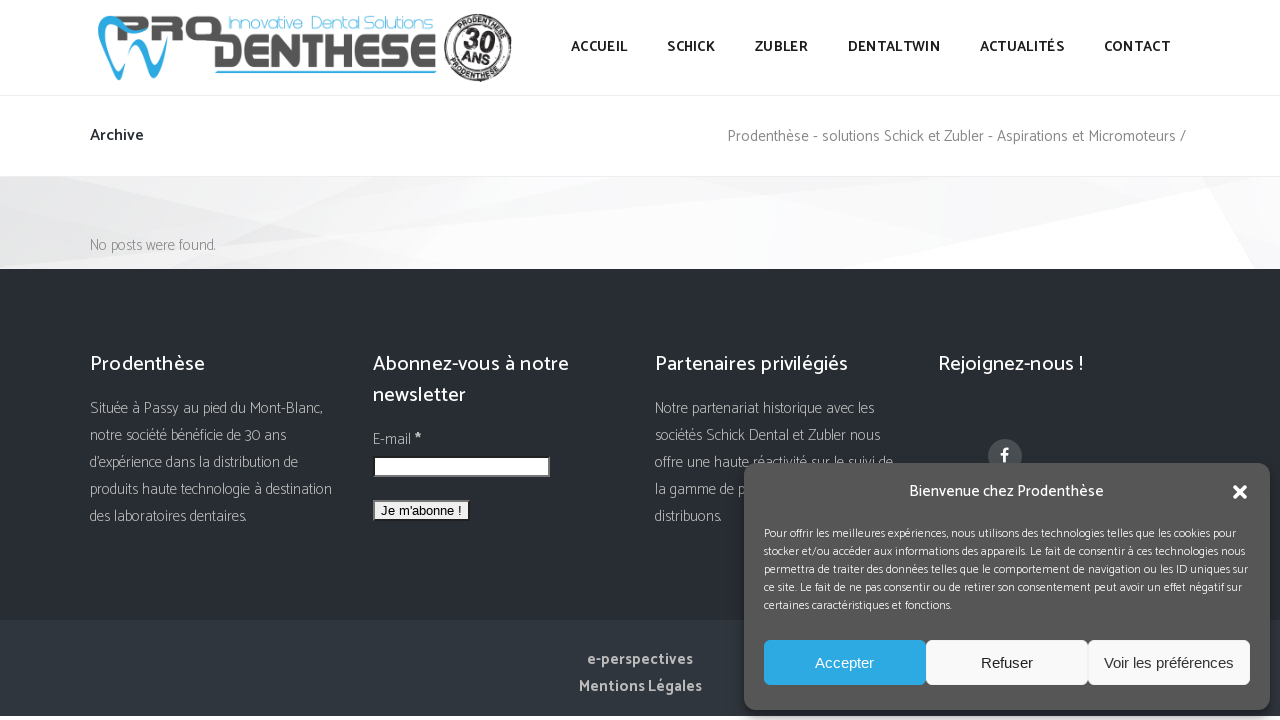

--- FILE ---
content_type: text/html; charset=utf-8
request_url: https://www.google.com/recaptcha/api2/anchor?ar=1&k=6LfeM34rAAAAAGr1wJdPJD6VSkgKRQPLR_V1QFA5&co=aHR0cHM6Ly93d3cucHJvZGVudGhlc2UuZnI6NDQz&hl=en&v=PoyoqOPhxBO7pBk68S4YbpHZ&size=invisible&anchor-ms=20000&execute-ms=30000&cb=fhg5axmk14n6
body_size: 48543
content:
<!DOCTYPE HTML><html dir="ltr" lang="en"><head><meta http-equiv="Content-Type" content="text/html; charset=UTF-8">
<meta http-equiv="X-UA-Compatible" content="IE=edge">
<title>reCAPTCHA</title>
<style type="text/css">
/* cyrillic-ext */
@font-face {
  font-family: 'Roboto';
  font-style: normal;
  font-weight: 400;
  font-stretch: 100%;
  src: url(//fonts.gstatic.com/s/roboto/v48/KFO7CnqEu92Fr1ME7kSn66aGLdTylUAMa3GUBHMdazTgWw.woff2) format('woff2');
  unicode-range: U+0460-052F, U+1C80-1C8A, U+20B4, U+2DE0-2DFF, U+A640-A69F, U+FE2E-FE2F;
}
/* cyrillic */
@font-face {
  font-family: 'Roboto';
  font-style: normal;
  font-weight: 400;
  font-stretch: 100%;
  src: url(//fonts.gstatic.com/s/roboto/v48/KFO7CnqEu92Fr1ME7kSn66aGLdTylUAMa3iUBHMdazTgWw.woff2) format('woff2');
  unicode-range: U+0301, U+0400-045F, U+0490-0491, U+04B0-04B1, U+2116;
}
/* greek-ext */
@font-face {
  font-family: 'Roboto';
  font-style: normal;
  font-weight: 400;
  font-stretch: 100%;
  src: url(//fonts.gstatic.com/s/roboto/v48/KFO7CnqEu92Fr1ME7kSn66aGLdTylUAMa3CUBHMdazTgWw.woff2) format('woff2');
  unicode-range: U+1F00-1FFF;
}
/* greek */
@font-face {
  font-family: 'Roboto';
  font-style: normal;
  font-weight: 400;
  font-stretch: 100%;
  src: url(//fonts.gstatic.com/s/roboto/v48/KFO7CnqEu92Fr1ME7kSn66aGLdTylUAMa3-UBHMdazTgWw.woff2) format('woff2');
  unicode-range: U+0370-0377, U+037A-037F, U+0384-038A, U+038C, U+038E-03A1, U+03A3-03FF;
}
/* math */
@font-face {
  font-family: 'Roboto';
  font-style: normal;
  font-weight: 400;
  font-stretch: 100%;
  src: url(//fonts.gstatic.com/s/roboto/v48/KFO7CnqEu92Fr1ME7kSn66aGLdTylUAMawCUBHMdazTgWw.woff2) format('woff2');
  unicode-range: U+0302-0303, U+0305, U+0307-0308, U+0310, U+0312, U+0315, U+031A, U+0326-0327, U+032C, U+032F-0330, U+0332-0333, U+0338, U+033A, U+0346, U+034D, U+0391-03A1, U+03A3-03A9, U+03B1-03C9, U+03D1, U+03D5-03D6, U+03F0-03F1, U+03F4-03F5, U+2016-2017, U+2034-2038, U+203C, U+2040, U+2043, U+2047, U+2050, U+2057, U+205F, U+2070-2071, U+2074-208E, U+2090-209C, U+20D0-20DC, U+20E1, U+20E5-20EF, U+2100-2112, U+2114-2115, U+2117-2121, U+2123-214F, U+2190, U+2192, U+2194-21AE, U+21B0-21E5, U+21F1-21F2, U+21F4-2211, U+2213-2214, U+2216-22FF, U+2308-230B, U+2310, U+2319, U+231C-2321, U+2336-237A, U+237C, U+2395, U+239B-23B7, U+23D0, U+23DC-23E1, U+2474-2475, U+25AF, U+25B3, U+25B7, U+25BD, U+25C1, U+25CA, U+25CC, U+25FB, U+266D-266F, U+27C0-27FF, U+2900-2AFF, U+2B0E-2B11, U+2B30-2B4C, U+2BFE, U+3030, U+FF5B, U+FF5D, U+1D400-1D7FF, U+1EE00-1EEFF;
}
/* symbols */
@font-face {
  font-family: 'Roboto';
  font-style: normal;
  font-weight: 400;
  font-stretch: 100%;
  src: url(//fonts.gstatic.com/s/roboto/v48/KFO7CnqEu92Fr1ME7kSn66aGLdTylUAMaxKUBHMdazTgWw.woff2) format('woff2');
  unicode-range: U+0001-000C, U+000E-001F, U+007F-009F, U+20DD-20E0, U+20E2-20E4, U+2150-218F, U+2190, U+2192, U+2194-2199, U+21AF, U+21E6-21F0, U+21F3, U+2218-2219, U+2299, U+22C4-22C6, U+2300-243F, U+2440-244A, U+2460-24FF, U+25A0-27BF, U+2800-28FF, U+2921-2922, U+2981, U+29BF, U+29EB, U+2B00-2BFF, U+4DC0-4DFF, U+FFF9-FFFB, U+10140-1018E, U+10190-1019C, U+101A0, U+101D0-101FD, U+102E0-102FB, U+10E60-10E7E, U+1D2C0-1D2D3, U+1D2E0-1D37F, U+1F000-1F0FF, U+1F100-1F1AD, U+1F1E6-1F1FF, U+1F30D-1F30F, U+1F315, U+1F31C, U+1F31E, U+1F320-1F32C, U+1F336, U+1F378, U+1F37D, U+1F382, U+1F393-1F39F, U+1F3A7-1F3A8, U+1F3AC-1F3AF, U+1F3C2, U+1F3C4-1F3C6, U+1F3CA-1F3CE, U+1F3D4-1F3E0, U+1F3ED, U+1F3F1-1F3F3, U+1F3F5-1F3F7, U+1F408, U+1F415, U+1F41F, U+1F426, U+1F43F, U+1F441-1F442, U+1F444, U+1F446-1F449, U+1F44C-1F44E, U+1F453, U+1F46A, U+1F47D, U+1F4A3, U+1F4B0, U+1F4B3, U+1F4B9, U+1F4BB, U+1F4BF, U+1F4C8-1F4CB, U+1F4D6, U+1F4DA, U+1F4DF, U+1F4E3-1F4E6, U+1F4EA-1F4ED, U+1F4F7, U+1F4F9-1F4FB, U+1F4FD-1F4FE, U+1F503, U+1F507-1F50B, U+1F50D, U+1F512-1F513, U+1F53E-1F54A, U+1F54F-1F5FA, U+1F610, U+1F650-1F67F, U+1F687, U+1F68D, U+1F691, U+1F694, U+1F698, U+1F6AD, U+1F6B2, U+1F6B9-1F6BA, U+1F6BC, U+1F6C6-1F6CF, U+1F6D3-1F6D7, U+1F6E0-1F6EA, U+1F6F0-1F6F3, U+1F6F7-1F6FC, U+1F700-1F7FF, U+1F800-1F80B, U+1F810-1F847, U+1F850-1F859, U+1F860-1F887, U+1F890-1F8AD, U+1F8B0-1F8BB, U+1F8C0-1F8C1, U+1F900-1F90B, U+1F93B, U+1F946, U+1F984, U+1F996, U+1F9E9, U+1FA00-1FA6F, U+1FA70-1FA7C, U+1FA80-1FA89, U+1FA8F-1FAC6, U+1FACE-1FADC, U+1FADF-1FAE9, U+1FAF0-1FAF8, U+1FB00-1FBFF;
}
/* vietnamese */
@font-face {
  font-family: 'Roboto';
  font-style: normal;
  font-weight: 400;
  font-stretch: 100%;
  src: url(//fonts.gstatic.com/s/roboto/v48/KFO7CnqEu92Fr1ME7kSn66aGLdTylUAMa3OUBHMdazTgWw.woff2) format('woff2');
  unicode-range: U+0102-0103, U+0110-0111, U+0128-0129, U+0168-0169, U+01A0-01A1, U+01AF-01B0, U+0300-0301, U+0303-0304, U+0308-0309, U+0323, U+0329, U+1EA0-1EF9, U+20AB;
}
/* latin-ext */
@font-face {
  font-family: 'Roboto';
  font-style: normal;
  font-weight: 400;
  font-stretch: 100%;
  src: url(//fonts.gstatic.com/s/roboto/v48/KFO7CnqEu92Fr1ME7kSn66aGLdTylUAMa3KUBHMdazTgWw.woff2) format('woff2');
  unicode-range: U+0100-02BA, U+02BD-02C5, U+02C7-02CC, U+02CE-02D7, U+02DD-02FF, U+0304, U+0308, U+0329, U+1D00-1DBF, U+1E00-1E9F, U+1EF2-1EFF, U+2020, U+20A0-20AB, U+20AD-20C0, U+2113, U+2C60-2C7F, U+A720-A7FF;
}
/* latin */
@font-face {
  font-family: 'Roboto';
  font-style: normal;
  font-weight: 400;
  font-stretch: 100%;
  src: url(//fonts.gstatic.com/s/roboto/v48/KFO7CnqEu92Fr1ME7kSn66aGLdTylUAMa3yUBHMdazQ.woff2) format('woff2');
  unicode-range: U+0000-00FF, U+0131, U+0152-0153, U+02BB-02BC, U+02C6, U+02DA, U+02DC, U+0304, U+0308, U+0329, U+2000-206F, U+20AC, U+2122, U+2191, U+2193, U+2212, U+2215, U+FEFF, U+FFFD;
}
/* cyrillic-ext */
@font-face {
  font-family: 'Roboto';
  font-style: normal;
  font-weight: 500;
  font-stretch: 100%;
  src: url(//fonts.gstatic.com/s/roboto/v48/KFO7CnqEu92Fr1ME7kSn66aGLdTylUAMa3GUBHMdazTgWw.woff2) format('woff2');
  unicode-range: U+0460-052F, U+1C80-1C8A, U+20B4, U+2DE0-2DFF, U+A640-A69F, U+FE2E-FE2F;
}
/* cyrillic */
@font-face {
  font-family: 'Roboto';
  font-style: normal;
  font-weight: 500;
  font-stretch: 100%;
  src: url(//fonts.gstatic.com/s/roboto/v48/KFO7CnqEu92Fr1ME7kSn66aGLdTylUAMa3iUBHMdazTgWw.woff2) format('woff2');
  unicode-range: U+0301, U+0400-045F, U+0490-0491, U+04B0-04B1, U+2116;
}
/* greek-ext */
@font-face {
  font-family: 'Roboto';
  font-style: normal;
  font-weight: 500;
  font-stretch: 100%;
  src: url(//fonts.gstatic.com/s/roboto/v48/KFO7CnqEu92Fr1ME7kSn66aGLdTylUAMa3CUBHMdazTgWw.woff2) format('woff2');
  unicode-range: U+1F00-1FFF;
}
/* greek */
@font-face {
  font-family: 'Roboto';
  font-style: normal;
  font-weight: 500;
  font-stretch: 100%;
  src: url(//fonts.gstatic.com/s/roboto/v48/KFO7CnqEu92Fr1ME7kSn66aGLdTylUAMa3-UBHMdazTgWw.woff2) format('woff2');
  unicode-range: U+0370-0377, U+037A-037F, U+0384-038A, U+038C, U+038E-03A1, U+03A3-03FF;
}
/* math */
@font-face {
  font-family: 'Roboto';
  font-style: normal;
  font-weight: 500;
  font-stretch: 100%;
  src: url(//fonts.gstatic.com/s/roboto/v48/KFO7CnqEu92Fr1ME7kSn66aGLdTylUAMawCUBHMdazTgWw.woff2) format('woff2');
  unicode-range: U+0302-0303, U+0305, U+0307-0308, U+0310, U+0312, U+0315, U+031A, U+0326-0327, U+032C, U+032F-0330, U+0332-0333, U+0338, U+033A, U+0346, U+034D, U+0391-03A1, U+03A3-03A9, U+03B1-03C9, U+03D1, U+03D5-03D6, U+03F0-03F1, U+03F4-03F5, U+2016-2017, U+2034-2038, U+203C, U+2040, U+2043, U+2047, U+2050, U+2057, U+205F, U+2070-2071, U+2074-208E, U+2090-209C, U+20D0-20DC, U+20E1, U+20E5-20EF, U+2100-2112, U+2114-2115, U+2117-2121, U+2123-214F, U+2190, U+2192, U+2194-21AE, U+21B0-21E5, U+21F1-21F2, U+21F4-2211, U+2213-2214, U+2216-22FF, U+2308-230B, U+2310, U+2319, U+231C-2321, U+2336-237A, U+237C, U+2395, U+239B-23B7, U+23D0, U+23DC-23E1, U+2474-2475, U+25AF, U+25B3, U+25B7, U+25BD, U+25C1, U+25CA, U+25CC, U+25FB, U+266D-266F, U+27C0-27FF, U+2900-2AFF, U+2B0E-2B11, U+2B30-2B4C, U+2BFE, U+3030, U+FF5B, U+FF5D, U+1D400-1D7FF, U+1EE00-1EEFF;
}
/* symbols */
@font-face {
  font-family: 'Roboto';
  font-style: normal;
  font-weight: 500;
  font-stretch: 100%;
  src: url(//fonts.gstatic.com/s/roboto/v48/KFO7CnqEu92Fr1ME7kSn66aGLdTylUAMaxKUBHMdazTgWw.woff2) format('woff2');
  unicode-range: U+0001-000C, U+000E-001F, U+007F-009F, U+20DD-20E0, U+20E2-20E4, U+2150-218F, U+2190, U+2192, U+2194-2199, U+21AF, U+21E6-21F0, U+21F3, U+2218-2219, U+2299, U+22C4-22C6, U+2300-243F, U+2440-244A, U+2460-24FF, U+25A0-27BF, U+2800-28FF, U+2921-2922, U+2981, U+29BF, U+29EB, U+2B00-2BFF, U+4DC0-4DFF, U+FFF9-FFFB, U+10140-1018E, U+10190-1019C, U+101A0, U+101D0-101FD, U+102E0-102FB, U+10E60-10E7E, U+1D2C0-1D2D3, U+1D2E0-1D37F, U+1F000-1F0FF, U+1F100-1F1AD, U+1F1E6-1F1FF, U+1F30D-1F30F, U+1F315, U+1F31C, U+1F31E, U+1F320-1F32C, U+1F336, U+1F378, U+1F37D, U+1F382, U+1F393-1F39F, U+1F3A7-1F3A8, U+1F3AC-1F3AF, U+1F3C2, U+1F3C4-1F3C6, U+1F3CA-1F3CE, U+1F3D4-1F3E0, U+1F3ED, U+1F3F1-1F3F3, U+1F3F5-1F3F7, U+1F408, U+1F415, U+1F41F, U+1F426, U+1F43F, U+1F441-1F442, U+1F444, U+1F446-1F449, U+1F44C-1F44E, U+1F453, U+1F46A, U+1F47D, U+1F4A3, U+1F4B0, U+1F4B3, U+1F4B9, U+1F4BB, U+1F4BF, U+1F4C8-1F4CB, U+1F4D6, U+1F4DA, U+1F4DF, U+1F4E3-1F4E6, U+1F4EA-1F4ED, U+1F4F7, U+1F4F9-1F4FB, U+1F4FD-1F4FE, U+1F503, U+1F507-1F50B, U+1F50D, U+1F512-1F513, U+1F53E-1F54A, U+1F54F-1F5FA, U+1F610, U+1F650-1F67F, U+1F687, U+1F68D, U+1F691, U+1F694, U+1F698, U+1F6AD, U+1F6B2, U+1F6B9-1F6BA, U+1F6BC, U+1F6C6-1F6CF, U+1F6D3-1F6D7, U+1F6E0-1F6EA, U+1F6F0-1F6F3, U+1F6F7-1F6FC, U+1F700-1F7FF, U+1F800-1F80B, U+1F810-1F847, U+1F850-1F859, U+1F860-1F887, U+1F890-1F8AD, U+1F8B0-1F8BB, U+1F8C0-1F8C1, U+1F900-1F90B, U+1F93B, U+1F946, U+1F984, U+1F996, U+1F9E9, U+1FA00-1FA6F, U+1FA70-1FA7C, U+1FA80-1FA89, U+1FA8F-1FAC6, U+1FACE-1FADC, U+1FADF-1FAE9, U+1FAF0-1FAF8, U+1FB00-1FBFF;
}
/* vietnamese */
@font-face {
  font-family: 'Roboto';
  font-style: normal;
  font-weight: 500;
  font-stretch: 100%;
  src: url(//fonts.gstatic.com/s/roboto/v48/KFO7CnqEu92Fr1ME7kSn66aGLdTylUAMa3OUBHMdazTgWw.woff2) format('woff2');
  unicode-range: U+0102-0103, U+0110-0111, U+0128-0129, U+0168-0169, U+01A0-01A1, U+01AF-01B0, U+0300-0301, U+0303-0304, U+0308-0309, U+0323, U+0329, U+1EA0-1EF9, U+20AB;
}
/* latin-ext */
@font-face {
  font-family: 'Roboto';
  font-style: normal;
  font-weight: 500;
  font-stretch: 100%;
  src: url(//fonts.gstatic.com/s/roboto/v48/KFO7CnqEu92Fr1ME7kSn66aGLdTylUAMa3KUBHMdazTgWw.woff2) format('woff2');
  unicode-range: U+0100-02BA, U+02BD-02C5, U+02C7-02CC, U+02CE-02D7, U+02DD-02FF, U+0304, U+0308, U+0329, U+1D00-1DBF, U+1E00-1E9F, U+1EF2-1EFF, U+2020, U+20A0-20AB, U+20AD-20C0, U+2113, U+2C60-2C7F, U+A720-A7FF;
}
/* latin */
@font-face {
  font-family: 'Roboto';
  font-style: normal;
  font-weight: 500;
  font-stretch: 100%;
  src: url(//fonts.gstatic.com/s/roboto/v48/KFO7CnqEu92Fr1ME7kSn66aGLdTylUAMa3yUBHMdazQ.woff2) format('woff2');
  unicode-range: U+0000-00FF, U+0131, U+0152-0153, U+02BB-02BC, U+02C6, U+02DA, U+02DC, U+0304, U+0308, U+0329, U+2000-206F, U+20AC, U+2122, U+2191, U+2193, U+2212, U+2215, U+FEFF, U+FFFD;
}
/* cyrillic-ext */
@font-face {
  font-family: 'Roboto';
  font-style: normal;
  font-weight: 900;
  font-stretch: 100%;
  src: url(//fonts.gstatic.com/s/roboto/v48/KFO7CnqEu92Fr1ME7kSn66aGLdTylUAMa3GUBHMdazTgWw.woff2) format('woff2');
  unicode-range: U+0460-052F, U+1C80-1C8A, U+20B4, U+2DE0-2DFF, U+A640-A69F, U+FE2E-FE2F;
}
/* cyrillic */
@font-face {
  font-family: 'Roboto';
  font-style: normal;
  font-weight: 900;
  font-stretch: 100%;
  src: url(//fonts.gstatic.com/s/roboto/v48/KFO7CnqEu92Fr1ME7kSn66aGLdTylUAMa3iUBHMdazTgWw.woff2) format('woff2');
  unicode-range: U+0301, U+0400-045F, U+0490-0491, U+04B0-04B1, U+2116;
}
/* greek-ext */
@font-face {
  font-family: 'Roboto';
  font-style: normal;
  font-weight: 900;
  font-stretch: 100%;
  src: url(//fonts.gstatic.com/s/roboto/v48/KFO7CnqEu92Fr1ME7kSn66aGLdTylUAMa3CUBHMdazTgWw.woff2) format('woff2');
  unicode-range: U+1F00-1FFF;
}
/* greek */
@font-face {
  font-family: 'Roboto';
  font-style: normal;
  font-weight: 900;
  font-stretch: 100%;
  src: url(//fonts.gstatic.com/s/roboto/v48/KFO7CnqEu92Fr1ME7kSn66aGLdTylUAMa3-UBHMdazTgWw.woff2) format('woff2');
  unicode-range: U+0370-0377, U+037A-037F, U+0384-038A, U+038C, U+038E-03A1, U+03A3-03FF;
}
/* math */
@font-face {
  font-family: 'Roboto';
  font-style: normal;
  font-weight: 900;
  font-stretch: 100%;
  src: url(//fonts.gstatic.com/s/roboto/v48/KFO7CnqEu92Fr1ME7kSn66aGLdTylUAMawCUBHMdazTgWw.woff2) format('woff2');
  unicode-range: U+0302-0303, U+0305, U+0307-0308, U+0310, U+0312, U+0315, U+031A, U+0326-0327, U+032C, U+032F-0330, U+0332-0333, U+0338, U+033A, U+0346, U+034D, U+0391-03A1, U+03A3-03A9, U+03B1-03C9, U+03D1, U+03D5-03D6, U+03F0-03F1, U+03F4-03F5, U+2016-2017, U+2034-2038, U+203C, U+2040, U+2043, U+2047, U+2050, U+2057, U+205F, U+2070-2071, U+2074-208E, U+2090-209C, U+20D0-20DC, U+20E1, U+20E5-20EF, U+2100-2112, U+2114-2115, U+2117-2121, U+2123-214F, U+2190, U+2192, U+2194-21AE, U+21B0-21E5, U+21F1-21F2, U+21F4-2211, U+2213-2214, U+2216-22FF, U+2308-230B, U+2310, U+2319, U+231C-2321, U+2336-237A, U+237C, U+2395, U+239B-23B7, U+23D0, U+23DC-23E1, U+2474-2475, U+25AF, U+25B3, U+25B7, U+25BD, U+25C1, U+25CA, U+25CC, U+25FB, U+266D-266F, U+27C0-27FF, U+2900-2AFF, U+2B0E-2B11, U+2B30-2B4C, U+2BFE, U+3030, U+FF5B, U+FF5D, U+1D400-1D7FF, U+1EE00-1EEFF;
}
/* symbols */
@font-face {
  font-family: 'Roboto';
  font-style: normal;
  font-weight: 900;
  font-stretch: 100%;
  src: url(//fonts.gstatic.com/s/roboto/v48/KFO7CnqEu92Fr1ME7kSn66aGLdTylUAMaxKUBHMdazTgWw.woff2) format('woff2');
  unicode-range: U+0001-000C, U+000E-001F, U+007F-009F, U+20DD-20E0, U+20E2-20E4, U+2150-218F, U+2190, U+2192, U+2194-2199, U+21AF, U+21E6-21F0, U+21F3, U+2218-2219, U+2299, U+22C4-22C6, U+2300-243F, U+2440-244A, U+2460-24FF, U+25A0-27BF, U+2800-28FF, U+2921-2922, U+2981, U+29BF, U+29EB, U+2B00-2BFF, U+4DC0-4DFF, U+FFF9-FFFB, U+10140-1018E, U+10190-1019C, U+101A0, U+101D0-101FD, U+102E0-102FB, U+10E60-10E7E, U+1D2C0-1D2D3, U+1D2E0-1D37F, U+1F000-1F0FF, U+1F100-1F1AD, U+1F1E6-1F1FF, U+1F30D-1F30F, U+1F315, U+1F31C, U+1F31E, U+1F320-1F32C, U+1F336, U+1F378, U+1F37D, U+1F382, U+1F393-1F39F, U+1F3A7-1F3A8, U+1F3AC-1F3AF, U+1F3C2, U+1F3C4-1F3C6, U+1F3CA-1F3CE, U+1F3D4-1F3E0, U+1F3ED, U+1F3F1-1F3F3, U+1F3F5-1F3F7, U+1F408, U+1F415, U+1F41F, U+1F426, U+1F43F, U+1F441-1F442, U+1F444, U+1F446-1F449, U+1F44C-1F44E, U+1F453, U+1F46A, U+1F47D, U+1F4A3, U+1F4B0, U+1F4B3, U+1F4B9, U+1F4BB, U+1F4BF, U+1F4C8-1F4CB, U+1F4D6, U+1F4DA, U+1F4DF, U+1F4E3-1F4E6, U+1F4EA-1F4ED, U+1F4F7, U+1F4F9-1F4FB, U+1F4FD-1F4FE, U+1F503, U+1F507-1F50B, U+1F50D, U+1F512-1F513, U+1F53E-1F54A, U+1F54F-1F5FA, U+1F610, U+1F650-1F67F, U+1F687, U+1F68D, U+1F691, U+1F694, U+1F698, U+1F6AD, U+1F6B2, U+1F6B9-1F6BA, U+1F6BC, U+1F6C6-1F6CF, U+1F6D3-1F6D7, U+1F6E0-1F6EA, U+1F6F0-1F6F3, U+1F6F7-1F6FC, U+1F700-1F7FF, U+1F800-1F80B, U+1F810-1F847, U+1F850-1F859, U+1F860-1F887, U+1F890-1F8AD, U+1F8B0-1F8BB, U+1F8C0-1F8C1, U+1F900-1F90B, U+1F93B, U+1F946, U+1F984, U+1F996, U+1F9E9, U+1FA00-1FA6F, U+1FA70-1FA7C, U+1FA80-1FA89, U+1FA8F-1FAC6, U+1FACE-1FADC, U+1FADF-1FAE9, U+1FAF0-1FAF8, U+1FB00-1FBFF;
}
/* vietnamese */
@font-face {
  font-family: 'Roboto';
  font-style: normal;
  font-weight: 900;
  font-stretch: 100%;
  src: url(//fonts.gstatic.com/s/roboto/v48/KFO7CnqEu92Fr1ME7kSn66aGLdTylUAMa3OUBHMdazTgWw.woff2) format('woff2');
  unicode-range: U+0102-0103, U+0110-0111, U+0128-0129, U+0168-0169, U+01A0-01A1, U+01AF-01B0, U+0300-0301, U+0303-0304, U+0308-0309, U+0323, U+0329, U+1EA0-1EF9, U+20AB;
}
/* latin-ext */
@font-face {
  font-family: 'Roboto';
  font-style: normal;
  font-weight: 900;
  font-stretch: 100%;
  src: url(//fonts.gstatic.com/s/roboto/v48/KFO7CnqEu92Fr1ME7kSn66aGLdTylUAMa3KUBHMdazTgWw.woff2) format('woff2');
  unicode-range: U+0100-02BA, U+02BD-02C5, U+02C7-02CC, U+02CE-02D7, U+02DD-02FF, U+0304, U+0308, U+0329, U+1D00-1DBF, U+1E00-1E9F, U+1EF2-1EFF, U+2020, U+20A0-20AB, U+20AD-20C0, U+2113, U+2C60-2C7F, U+A720-A7FF;
}
/* latin */
@font-face {
  font-family: 'Roboto';
  font-style: normal;
  font-weight: 900;
  font-stretch: 100%;
  src: url(//fonts.gstatic.com/s/roboto/v48/KFO7CnqEu92Fr1ME7kSn66aGLdTylUAMa3yUBHMdazQ.woff2) format('woff2');
  unicode-range: U+0000-00FF, U+0131, U+0152-0153, U+02BB-02BC, U+02C6, U+02DA, U+02DC, U+0304, U+0308, U+0329, U+2000-206F, U+20AC, U+2122, U+2191, U+2193, U+2212, U+2215, U+FEFF, U+FFFD;
}

</style>
<link rel="stylesheet" type="text/css" href="https://www.gstatic.com/recaptcha/releases/PoyoqOPhxBO7pBk68S4YbpHZ/styles__ltr.css">
<script nonce="w_wpklqJykZUpc1R96j-8A" type="text/javascript">window['__recaptcha_api'] = 'https://www.google.com/recaptcha/api2/';</script>
<script type="text/javascript" src="https://www.gstatic.com/recaptcha/releases/PoyoqOPhxBO7pBk68S4YbpHZ/recaptcha__en.js" nonce="w_wpklqJykZUpc1R96j-8A">
      
    </script></head>
<body><div id="rc-anchor-alert" class="rc-anchor-alert"></div>
<input type="hidden" id="recaptcha-token" value="[base64]">
<script type="text/javascript" nonce="w_wpklqJykZUpc1R96j-8A">
      recaptcha.anchor.Main.init("[\x22ainput\x22,[\x22bgdata\x22,\x22\x22,\[base64]/[base64]/[base64]/[base64]/[base64]/[base64]/[base64]/[base64]/[base64]/[base64]\\u003d\x22,\[base64]\\u003d\\u003d\x22,\x22YcK5wow7S8Kpw5ArwqHCoR0VwpNQw4nDgCfDrDshIMOKFMOEWjdzwoM4ZsKYHMObdxp7LWDDvQ3DsVrCgx/[base64]/ClcKULMKgN8OwLwZdwoFwW8OtKm8XwpDDnQLDumBNwqpuFz7DisKXB3t/DD7Dt8OWwpctC8KWw5/Co8OFw5zDgyU/Rm3CocKIwqLDkX4xwpPDrsOQwoo3wqvDusK/wqbCo8KNWy4+woTCmEHDtmo8wrvCicKUwogvIsKqw5lMLcKxwq0cPsK/wr7CtcKiVcOABcKgw6zCg1rDr8Kjw6Q3acOqHsKvcsOmw7fCvcOdNcOscwbDkCo8w7B8w6zDuMO1CsOMAMOtCMOED38KcRPCuRXCr8KFCQxqw7chw5bDsVNzFgzCrhVQeMObIcOGw4fDusOBwrDCkBTCgUnDhE9+w4jCgjfCoMO/woPDggvDkMKBwodWw4ZLw70Ow5UkKSvCvRnDpXcHw4/Cmy5+BcOcwrUBwrp5BsKNw7LCjMOGAsKjwqjDtjbChCTCkiXDiMKjJQIawrl/Y0YewrDDmHQBFgrCp8KbH8KtK1HDssOpc8OtXMKEXUXDsgHCiMOjaV0SfsOeVsK1wqnDv2vDl3UTwpLDmsOHc8OYw7nCn1fDtcONw7vDoMKmCsOuwqXDnwpVw6RKB8Kzw4fDuXlybUPDhhtDw4vCkMK4csOVw6jDg8KeGsK6w6R/[base64]/wo9oRU5YY0cpwrPCjEDDkXLDhj7ChBvDs8K5Tx4Vw4XDhjlEw7HCsMOsEjvDusKRL8KawqRSacKNw4JKMDTDgFrDjVfDon9zw6hXw6gjcsKBw4Utwrx3FhVgw7vCpg/DinAww6FkYD/ClMOBRxQrwpgAd8KJacOOwo3Di8KjT1k9wpU6wpsKIsOrw6kDAMKRw4ttWsKNw4JlOcOjwowJLsKALMKAJ8KJG8O3R8KyARPCkcKaw5phwoPDlwbCjEbCtsKBwr4WaFs8cW/Cq8O8wrbDoBzCpMKSSsKlNTUpVcKCwrhwJ8Kjw44we8O6w4R3Y8OpAsOCw5YnCMK/[base64]/WsKowqkMw7fDgsODfQ/DoAzCmzzCjsO9eSvCt8OzwqHDnCLCjsOgwpLDlUhlwp3CvsKlNxkyw6Epw60lXiLDsGcIDMKEwqI/w4zDrUQ2wpVfXMKSRsKvwo7DksOCwpzCkSh/wqBLw7jClsOew4bCrmvDlcO5S8Kgwq7CsHFXNU9hNSfCrsO2wp5vw7AHwrcnM8Oef8KkwpLCuw3Cu1dSwq5zKjzDv8KOwrEfRlR/fsKTwpEzJMOCYBc+w40QwpAiHnzDnsKSw5jCt8O1aglCw43CksKYwpbDhlHDimLDuyzDosORw4wHw5IywqvCog/[base64]/YV1lEcKKwoLCtsKRw7zDiMOuwpvDn8O0w5/Co3xGQ8KVwrsXVSwvw6LDpj3Dj8Oyw7/Dh8OIZMOgwonCtMKQwqHCnSx1wqsRXcOpwrBAwpRLw7DDosOfP2/Ct3jCtgZwwqolP8OBwrHDosKWQMOJw7jCuMKlw51JOCrDiMKRwrXCuMO/cHPDnnFLwqrDmysPw7XChl3CqXFhUmJtUMKBNnF0emfDh1jCncOTwoLCq8OCJWHCm2vCvjsBfQHCpMOpw59Aw79RwpR3woZJQjPCokPDusO4c8OCIcKeSzALwojCiE8lw7vDu0zDscOLZ8O2QyzCqsOnwpzDu8Kgw7crw6DCosOCwpvCtlpcwppdH0/[base64]/CjcKMN8OQRSPDmsKSJXJrMGweWMORAX0Iw5lbBMOLw47Dl1Z4cDLCswXDvi0JVMKKwp5TYmgMVAbClcKbw5k8AcKIccObZTpAwpVQwrfCqmvCqMKrw5zDncKCw4DDhTU8wonCt0kvwozDr8KwHcK3w7PCosOYUGvDscKlYMKZNcKfw7xdJsOURGvDg8KlMxzDr8O/[base64]/CkRrDoMOZXMKwYUfCm8KxWEE7YMKNbQPChcOsK8O6w6VYQ2kdw7nDisKCwrPDoBwGwrXDscORG8KZPsOocATDvnFLGCDDnEHCtATDogE/wpxIYsOtw7FYBcOOVsK6JsOcwr9WBBvDvsKGw6QPJcOCwoZSw47CpyhTwoTDpR1uImR/LF/CqsKTw5UgwrzDksOXwqEiw6nDixcew5UiEcK7ccONNsKKwpjDjcObEjTDlhocw4Mqw7klwog2w5QBb8OPw4rDlTkdCcKpJWjDsMKSBEzDtFlIVEjCtA/[base64]/DrgEwAcOiQMKEV8KHw4Jlw6sJwrfDj8KMworCkjTClcKww6k8w7/DvXXDm3lkMxUCGhfCnsKAw58dBsOgw5hYwq8IwqBbccKgwrLCqsOobjREI8OKwrRuw5zCkAVzMMOxXVDCn8OgL8K/cMOfw7Jhw6NPZMO3FsKVOcO3w4nDrMKFw6nCnMK3ejPCksKzwpMww7/CklF/w6EvwoXDhRxdworCgV8kwqfDjcKTajoCP8Oyw4oxEg7DtVPDhsKZw6A+wpbCtgXDt8KQw4YpQAYTwoFfw6bCmsKxBsKIwpXDjMKWw68/w5bCrsOxwps+J8KrwpYhw63Cr14QFwNFw6LCiVl8wq/CjsK5KMOswp9EEsOPfMOLwro0wpbDoMOPwofDjSbDqwvCsyvDmQTCvsOETm3DjMOEw4RpP1/[base64]/[base64]/ChMOCw49Rwr0aw5hzQ8OMSsKeb8KKw4sudsK3wocfFyXCh8KlTMK/[base64]/[base64]/[base64]/CpSjDrD3DlMKAHi/Cnl7CnMKlw4oaw7fDk8KJfcKkwqsiFj56wo/[base64]/Cm8OzN8KWQVcic2/DqcKLNiAETnM1BMKRdXHDpcOScsKxPMOHwr7CrMOMWzvCq2hKw4rDjcObwpTCsMOYfSfDnHLDtsOOwrwxbw/CisOfw7jCqcKEAMKAw7kOCVjCh11XAzvCmsOEHTLDjUXDtCZCwqdVdH3CsnwHw7HDmCYqwqLDj8OTw7bCikrDpsKuw4lCwoHDrcO7w5AkwpZNwo/ChxXClsOAGWVIUcKWOA4VXsO6wpzCksOWw7XCo8KCw6XCrsO8SEbDl8OjworDp8OSJFAhw7prNwR3ZMOZLsOuRcKywpRWw704KwgCwpzDt1kOw5E0wq/Ctk0Awo3CkcKyw7jCkCFAQz18aQPCpMOPAg9Dwod7SMOsw4deZsOkL8Kaw6XDpSHDu8KTwr/CqhpuwrLDphjDjcK4ZcKrw7vCqxRpw4NsPMObw5dkAFDCq21+a8OEwrvCqMOLw47Chj9ow7YlInbDrDHCkjfDgMOATVgRw5jDvcKnw6fDjMK/w4jCqsOrA0/[base64]/CnsOEdDAlXBPDlcO9w59Zw4TDgsK7w6HChcO/wr/ChBzCpkcVI1lKw6zCi8KjDj7DncOGw5Y/wrvDmsKYwpXDiMOIwq7DosOmwqrCpcOSSMOSdsOqwr/[base64]/CpgXCpC5vw7bCk8OSAV/ChSdnKWbCuFfCnEkBwoJ3w73DssKJw5/[base64]/[base64]/w5PDi0BhEHMPw4jDgm7DpF0tJAVSQcKbwqNAUsOqw7jDtDQLKsOowp/[base64]/AcKPeXphMklcKMOaw6HDucKmXsObwpPDrRrDrTrCjBAow6nCnSrDjxnDhMKNbkMiwqrDuSrCjSPCqcKPfjwtYcOrw4JNfT/Dr8Ozw7TDgcK8KsOjwqg1ZlwhYjXDogjCncOgNsKdfT/[base64]/Cu8KTw6/Du8KQNn3DmRAnwrQdw5xJwqBGwoRHZcKlHEJQLnHCucOgw49Tw5YyJcOiwoZkwqHDh1vCl8Kjd8Kqw7vCvcKrCsKowrrCnsOIZsO6Q8Kkw7TDssOqwrM9w5sUwqrCqFEKw4/CmCTDjcOywroNwpDDm8KRcU3Dv8O2H1XCmn3CtcKzSybCjsOgwojDtlYVwp5Jw5NgK8KTV116cAslwqpOwr3DvlgnccKWT8KIacOQwrjCicOxBFvDmsOSSMOnAMKvw6VMw7wowq3CnsODw51pwpjDrMOJwq10wobDjUnDoRklwps6wrwHw6rDiSxnRMKKw6/Dq8OpXmYGTsKWwqhUw5/ChGNkwovDn8OywpbCtMK1wqfCh8KLS8KHwq5ew4UBwoVzwq7ChQg2wpHCui7CrRPDm1FMNsOawo9NwoMLS8O+w5HDncKhS2nCqT4vd13CucOaKsKhwp/Dlh3CuVoUfcKpw5BFw7BIFCY7w47DpMKDZcOScMKbwplRwpnDq3vDkMKOfynDtSDCgMO/wr9NJCHDu2dBwr0pw4VsOl7DjsO3w7RHAnPCkMKHYBLDnE44wqfCnCDCg1XDpxkEw7rDvxnDgBZnEkBXw5zDlg/CvsKSUS9wcsOHLVjCvsOHw4XDjSrDh8KGTWldw4ZOwoVZfQ3CpiPDscOaw64pw4bDmxbCmixjwrzDl1xLGSIQwrsow4TCqsOhwrQbw4l/PMOieFdFBiZgNSrCpcKDwqchwpQUwqnDnsOxacOdLMKcHzjDuEHDlcK4aikgTmRMw7QJK3zDr8ORVsKfw73Cuk3CrcKUw4TDl8KnwrzCqAXCpcKqDQ/[base64]/CisOzw6w7UcKXGcOxZcKmccOMwrFdwqvDpwgNw7ocw63DuQwZw7/CtHoOwqLDqlJoM8O7wqpRw4TDllTCvEE0wrrCiMOCw7PCmsKMw6JZG3JzeU3CtUlcV8KjekHDh8Kaajp1ZsODwrQeCD4PUcOyw5zDlyHDvcONasKCb8OCP8KQw7RISx8ubQg9WxBJwpjCsGcTVX5Zw4hLwosTwp/CjmBucAUTME/CusOcwp5mUmUtMsKWwpbDmBDDj8OkMlDDrR1YMzcIwpHDvgQpwpI+ZEnDuMOYwp7CrxbCkwbDiyQEw6/DmsK7w4k+w7Q7cEvCpMK8w4rDkMO5T8OZDsOCwrNiw5YpaDzDp8KvwqjCoj4/RHDCiMOGXcO0w7RKwoHCmk9aC8OPPMKsQXTColckMEzDvmvDjcOWwrc4VsKYdMKtw59kM8KeD8O9w6XCr1PCjMO9wrMgY8OqUD0bDMOQw43Do8OMw6/[base64]/w7jCncORbMK9wonDtxzDjyDDr2oQwozDgcKtX8KnBMK4JW87wqIpwoYsWxXDojUrw47ChgfDgGB1wpbDmEHDimlYw67DjlAsw5Y5w5PDjBHCuDoew5fCvkR8TlVyZH/DqT88DMOSU1/[base64]/BmHDpCDCtcKJw7TDsMK0DsK1ERbDgkNwwrFhw7EDwp7CpwbCtcO0T2DCuh/DrMKhw6nCuxfDjFzCm8Kswq9YaC/[base64]/CQd5woLCuzzCl3RyLsO1IcKQworCgMOTwo7CnsOgDmLCgsKhPETDqhkBfUI0w7RuwoILwrTCjsKgwqjDosK/[base64]/CsAdiwplLEcO/QMOawqXCq8KkwoPDlWvClMOsLMOjBcKlw73DhTpbMkAuA8OVdsKGGcKHwp/CrsOrwpIOw5xmw4LClyk9w4jCq0nDhSbCrgTChXo8wqPDg8KNNMKRwoZhWkclwpjCjsO5I0jClj9gwqUnw4R9GsKkfFwOTsKZNWDClxV1wqwGwrTDpcO5Q8OBNsOiwodBw47CscK3S8OzTcKIY8KrLwAGwqDCpsOSLw/[base64]/[base64]/Cu0TDrgAjwoEwCALCmxbDp1xbAcOGw6/CtTLDksO6GClww49vIGofw6TCiMO7w44Vw4AiwqJGw73DtSs0LwzCoUU+TcKYF8Klwp/DowzChHDChwQ4XMKGwrJoBBPDiMOfwpDCpQfCj8OMw6vDrlh/KhDDgFjDssO4wroww63CnG4rwpjDkkpjw6jCnU08HcK0WMKDDsK/wo5xw6vCoMO5ClTDsSHDnQzCmWPDmWLDkjvDpivCjsO2FsKUIsOHFcKYXQXCnUF0w63Cl0Q5ZXA1fl/DhUnCsw7Ct8OLRFpfw6tZwpxmw7TCpsO2QUcrw5LCpMKZwr3Di8KdwpLDr8O+Y3DCqyJUJsKfwpXDoGkRwrJTSVfCqDlHw5PCvcKxNDzCi8KjR8Oew7rDkTkIKsOKwp3CqTtYGcO2w48iw6Rkw7fDuizCrWALTMOxwrgQw5RmwrVvcMO2Di7DssKVwoczbsKtOcK/E17DncKiAycSw74Dw53CgcKAeHzDjsOQfcORO8KXQcOxCcK3KsOsw47CnDV6w4h6ZcO4a8K3w4tSwo5ZI8KiZsOkUcKqMcKmw4M6P03CnEXDtMO/wonDt8Ovf8KNw6vDs8KBw5hDKMKdBsK8w7IswpRbw5R+wopbwpDDisOdw5rDjmNWQcKrJcK+w4NMwofDvMKTw4ozdghzw4LDnmRdDVnCgkgiMsKtw7oZwrPCgxQxwofDnS3Dm8O8wqLDvMOXw7/ClcKZwqp6bMKLICvCqMOjF8KdJsKZwqAlw67DhVYKwrPDlFNaw7fDkjdSQwjDim/ClcKNwoTDhcO2w4JOPgR8w4/[base64]/CqRETA8Kvwq5FwptfwrfCvcKdw7LCqnMRwpMzw4cOY2p4w6NywoQAwr7DghITw53CiMO0w75yV8KVRcOwwqYIwpnCgDLDh8OSw5rDhsO/wqkXT8Oew6QkfMOdw7XDhsKOwr8edcOmw7EswqXCpRHDucKZwpwVRsKWVSU5wp/CgMKAX8KcO2Q2WcK1w50YZMOhf8OWw4sWOWElf8ODQcKMwrJCS8OuU8Otwq1Ow5/CmknDvcOZw7jDklzDrsORUlvCpMK/T8KyQcOdwonDpF99d8KvwrjDpsOcMMO0w7hWw7jCi0h/[base64]/DujVUW3rCnhx3L8KxaGfDjGDDs3zChMKxS8OcwpXCpcO5U8OtW0rCksKYwrZ8wrMdPcKlw5jDoDvCmcO6aC12w5MHwr/CnQzDqDXCuTEywrpLIhnCuMOgwr/DosKxTsOyw6TCmSfDmDpKQQLDpDsuc2JUwpvCmsKeBMK5w68ew5XCtHrCjMOxMkTCk8OqwpfCh2AHwo9awovCkknDlMOTwoo+wqAwKj/[base64]/w63CkcOzwpg+worDlMKAw6zDp8OdAUhCOcOowpp0w7TDmF5MeGfCrGA4U8Kkw6TDkcOcwpYVQsKaAMOwRcK0w4XCoihgLsOWw4vDnVXDs8OGXQAIwonDoVANIMOtWmLDq8K4w5kdwqtJw5/[base64]/DpsONwr1bHMOhwqladcKdw6Iew5UkfT8fw77DlsOvwq/CkMKgZcKhw5spw5TDl8OWw6k6wqciwqnDr2BCRjDDtcKwWsKNw4RFVMOzVMKmYCzCmMK0Mkt8wrPCksKxOcKGH2LDpzvCqcKMbcKbG8OMRMOOwr4Mw7/DoWN+wroXccO8w4DDr8Krdi4aw6PCh8O5UMOBaFwbwoRiUsOuwrd1DMKPC8OZwoY9w4/Chl0RCcKbO8O5NGTDrMO8Z8OXwqTCjhcKFl8AHlsoE1ACw5rChDR0NsOIw5TDjcOXw47DrMOeP8OswpvDt8OJw5/DvVJYXMORUizDk8O5w5cIw5/DmsOtH8KIeznCgzTCh2ZPw7jCicKRw5htN3MKGMODcnTCjsO9wo7DlFFFW8OWbAzDnFNFw4HCvcKkWUbCun9Vw5fDjyjClzBbAUjCjw8PGw9JHcKaw7TCmhXDm8KQfE4AwqZBwrDCu1QmMMOSPQ/Dtiwzw5HCnG8AacOOw5fCsiBtVGjCvcKAcmwsRQfCozgKwqtKwoNre3N+w4wfOMOMU8KpFBA8KwZMw4zDpcO2QWjDmjhbSivCvmJgasKKMMKzw51CXlxWw64Cw7zCgj/CsMOjwq90MkrDg8KGVHfCgwQ/w753CCZ3CD5vwqnDj8Ocw6fCqMK/w4jDrGPCuHJJGcO6wrovacKoLV3ClWVvwo/ClMKfwoTDgcOSw5PCkyTClSnCqsO2w4AowrPCu8ODUnl5Q8KAw5rDuXHDmSDCsRnCsMK4DBVAAGZaaE1Yw54hw4hyw7jCs8Oswo9Pw77Ci0rCiynCqAUtC8KoMDtfHcKWIsKYwqXDg8KyKWNdw7/[base64]/PWEaOcKgwoDClsOsKcO8wojDosKNLEfDiGdLw4MLRXIzw59sw5LCvsKmKcKWXD41RcK7wp48R2hTR0jDjsOew6k+w6zDjwrDpyAFN1tbwp1gwoTDr8Oww4MZw4/[base64]/CnMK4w7nCkMKgw5AWw5rCnAsNV3cDA8Ouw6UtwpPDry3DnFnDlcOiwpTCtA/CisO3wrNuw6jDpn7DkmAdw5F5PsKfLMKCO0jCt8Krw70veMK4azZtdcOEwq0xw7fClwbCsMOkwqw7AmgPw78pc1xAw4Z/[base64]/[base64]/ChMKsJhMIwodMecKVw7nClsKAw47Dl8OEw6jDksOyM8OswqYwwoXDtkrDh8KiZsOXWsOtfQHDhlBUw7ULR8Ovwq/DpVBSwqYYHMK9Dh7DnMOSw4tXw6vCoH8Ew6jCkAZhw6bDjS0PwqEfw4d5LDLCocK/[base64]/DlxzDkMOdw5J2wpbDqcKLw6g1w5kxwrnCl0bDisKqdXbCuAfCukkYw6jDjsK+w6c+QMKdw4HDmll4wqnDpcKDwpsKwoDCmkdqb8KRZTjCisKqPsOGwqEgw6I8Q3LDi8K8fh/Cl2cVwp4wHMK0wqHDnzvDkMKrwrhbw5XDiTYMw4c5w4HDsT/[base64]/w7rDp38DHDzCvcOvdMO9wppBw7PDm8Owe8OCwpHDrMKUYxbDnsKMZ8Ohw5zDsXwTwqo0w4/[base64]/ClHTDlUDClcKDEjbDmyXCrUPCpsK5worCk0sTJ1wFXiMoe8K/[base64]/VAE4TMObwrPCowfCnBZowr7Dg0tgbMKzCFDDhw/CuMKSCcO2AzXDj8OPSMKbGcKFw6bDqhgSBwTDlmw2wqNmwpjDrMKEWMKcFsKIKMOfw7PDlsOUwqJ4w7Y7w5zDqnHCoC4WZXk7w4QUw6rCsBJ+W3E+ShFZwqsyVXFTF8OSwpLCgznCmz0KFsO6w7J6w4FUwrTDisOwwp08JnXDjMKTK0/Cn2sdwpoUwozDhcK/cMKTw54qwobCr1QQXMOtw4fCu2fDhzLCvcKXw41xwp9WB2kdwq3DicKyw5DCqDxQwo/DvsKowohGGmFPwrHDhQPCmX5yw4vDtyrDtxhnwpXDjTPChUInw6XCoWzDm8OyK8KuBMKewpbCsSnCtsOrf8KLT3FLw6jDh0PCm8KIwprDtsKeRcOvworDuz9uTsKYw4vDmMKsU8OLw5TCt8OHE8KkwqRgw6JVRxo/R8O/NsKywqN1wqUmwrBITzpDej/[base64]/CocKkfwgyVcKxwojDpMOjwrc5ME5GFShOwpXCncKHwp3DkcOEfMO9MsObwrrDg8KhVnFJwotfw7hid3FJwr/[base64]/[base64]/In5Pwr/CkMKfwrnDicO7w4DDucO3wrzDsMKcwp7DlG7DsW8Cw6xHwovCimnDj8KxD3l4SVMFw5gOMUhYwqULDMOTfFtmXQLCk8K/w5PCo8K2w6FMwrVMwrhWI0rDpUXDrcKBTmVwwqdlecOGaMKgwqE/SMKHwqAuwpVWB0caw4MIw70BYsO2AWLClzPCoCkBwrrClMKvwoXCrcO6w6rClibDqFTDmcKOPcKKw6/CnsORG8Kiw7bCvzBXwpMZGcKFw5kiwotNwrPDt8KYKMKlw6FywpAfGzPDlMO1w4XDshxcw43DqcKnK8O+wrARwr/DlErDqcKiw7PCiMK7FUHDuRzDrcKkw6J+wpTCocKqwrBUwoI+HETCu3TCvGfDosOOAMKCw5QRHy7DpsO/w7VfDy/[base64]/DocKAwrPDlMOpw6nDrcKhLiF5w64/[base64]/Z8KoOFPCtMKARcO+wqbDo8OIw7sjS2nDg2PDtGx2wqwJw5LDlsKSPk/DlcORHXPDmMOxYMKudQnCsCE4w5dbw63DvyYEOcOHbh4gwoczV8KMwo/[base64]/DoQbDqlXCqMOJwrnDtMOaNcOQOMOmwqNKWn9rIcK6w6zCisOpV8OlBg9iJMOrwqhfwq3DlzlYw57DksOuwpwEw656wp3CkhXDmGTDl2TCsMKzacK5TRkVw5/CgEvDrip3TFnDmn/Cs8OAwrPCsMOtXWk/[base64]/[base64]/Cj8Obw4ITw7DCjsOJw6rCp1DCnsOaw7k7MmnClMOXYCg4DsKYw50ew5QxIAYdw5cnwoZlAxXDox43BMK/LcOta8Kdwok7w64swpLCn25qajTDlHtPwrN1BQ4OK8KRw7TCsQwXNArCvFnCusKBDcOOw73ChcOjSDp2JD1bLEjDtFjDrkDDnQNCw5kew64vwoJFcy4LDcKJZgRww6JIEg3CkcO0AzfCncKXUMK9YMKEw4/CscKHwpYhw5Vow6xoW8KyL8Kjw6/DisKIwo89AMO6w4JjwrvCncOMEsOowrsTwqYRSEBnBSERwpzCqMK3D8O9w5gXw7jDv8KAFMOGwoXCtWbCgQPCo0oYwq0mf8OywofDkMOSw5zDnD3CqnsfLsO0dUR3wpTDq8KTOMKfw59/w5o0woTCiEbCvsOUDcOjC0F0wpccw44FEiwXwpgjwqXCml1kwo5rI8OJw4DDi8OUwrw2bMOaU1NHw54aBMO1w7PDi1/Drzwkblt5w6UNwo3Di8Kdw5TDgcK3w7LDu8KdWsOIw6HDnBg8YcKZYcKuw6RCwpfDmcOgRGrDk8O0HhHCvMOLbMOOOn1Ew6PCp13Ds1fDssOkwqjCj8O/LXc7AMKxwr1gWRRZw5vDqSQIdMKaw5jCpcKAMGPDkBh+agzCmgTDnMKnwrPCsA7DlMK8w6nCsmTCkTLDtlgQQcOtNmA+BVrDnyFdd2MCwqnCocOxDmpxLznCtcKaw58nHSoVWAXDqMO+woPDpsKyw5jChSDDh8Olw5vCvkdgw5/Dt8OewrnCucKmWibDhcOHwog0w4Euw4XDu8O7w58qw4R8KyVZFMOoRSzDrCTCgMOEUsO/LMOtw5TDmsOBPsOkw4pkJ8O+EWTCgAQ3w4AKRMO/UMKIS0oFw4gIJcKIMz/DiMKXLU3DmMOwMcO4CEnCgl0tRy/Cs0fClmJ6EsOIUTx5wpnDsxXCqMOBw6pawqFlwo/DqsKMw6R5b3PDhcOswqrDg0/[base64]/[base64]/DpnkOwo8ow6jDtsOlwrjDtMKtw7HDnWBvwoTDsRkoLxDCncKrw5gNM0B1UlDCihvCsTZ+wpRJwqPDkX0owoXCrTPDsyHCicKgRz/Dun/DsDA/dA7CgcKdTWtkwq/[base64]/Cnk3CtzHDrWzCp3IUd1s2wrZawqTCvkREwp3Ch8O5w4fDo8OmwpRAwqk4KcK6wq9RBQcpw79zIMOxwoVMw5s4JiAIwowlKhHCtsOHAiAQwoHDkyLCuMK2wpHCo8K/[base64]/[base64]/w7XDoDg6LcO/SsOuwonDmzhBPVTClcKwOwvDnA0ZEsKfw7vCgcKhfm/[base64]/QFcvF8OEwrkKdcOhwqPCicOUw4cAFi9Nw6PCpAPCqsKiHVA7VhDCihLClFp7clxvwqPDgGpQZsKPR8K2PybCr8OOw77CvjXCq8OdJmLCncKCwrhqw60JQDtVTybDssO1SMKMbzpxAMKgw7ZswovDuy7CnWgDwozCtMO/OsOUVVbDsyluw6UHwrDChsKhYVnCu1kpFcKbwoTDqMOYT8OWw4LCuxPDjwoQdcKSMXwvZ8KMKMKJwosEw4g0wrzCksK6w7fChXYrw6DCoVJgTMOLwqU8LcKhMVwdfcOJw4TDq8Oxw53CoF7ChMKbwq/DgnPDrnjDvxnDosKUI0TDpC7DjgTDvgJnwoJ1woFNwqXDlyc7wr3Ck3wVw5vDnhXDiWfCgBjDtsKyw5Mpw47DgMKiODXDuVHDsRhaDFbDusO5wo7CvMOYN8OSw7I1wrbCmDsPw7XCjHgZQMKNw5/DgsKKS8Kcw5gSwo7Di8O9aMKXwrHChRPCosO5B1R4UTN5w4jCmhvCr8K6w6NUwpzCr8O8wo3DvcKzwpYbextjwqEywqEuNRgFHMOxdmnDgB99T8KAwq5Mw7IOwpzCvgbCsMKPA1/DnMKVwohow7gJMcO2wqHCjEVzDsKiwppEdCTCkwh2wp7DqjzDgMKdBMKICMKhQ8OAw6hjwpDCusOvLcODwo7CrcOqZXorw4UDwpDDg8ODacKuwrx7wrnDgMKAwqcIXUPCnsKkScO2CMOaLnlRw5kxbH4/wr7Cg8KGwpBpXsKDAMO/AsKQwpPDtVzChjpBw7zDtcOXw5HDqxbDmmoBwpcZR2jDtxB1QsKfw6BTw6PChsKbYRM/[base64]/CpMORSmdjURzChDkPOMOPJ3nCnD41wp3DhcO9ZsKBw5PDoTrCusKawqVqwpFhD8Kmw7zDicOZw4xNw4zDgsKMwqLDnVfCkhPCnVTCrMKVw7vDhh/Ch8OXwoTCjsKVOGQXw6RnwqNOb8OZYSHDhcK7SQrDqMOuC2XCmBrDvcKUB8O5VlU0wovCqGYIw7BYwpIewonDqy7DscKYL8KMw4I/WzosC8OOZMKoI3PCj35TwrAsUXxLw5DCkcKefHjChmvCn8K8N0nDtMOfQzlaF8K9w7nCmR52w7jDm8Ktw6vDq1cvZsK1PB8eLwsDw7pyXVwBAMKqwp9IIW1WUkvDqMKOw7DCm8K+w4B7YjUzwoTClWDCsgrDgsOZwog4D8OmIUIAw5hGOsOQwp9kGcK5w7MrwrLDog/CscObEMO5Z8KhGsKqVcKGQcOawpAIHkjDo1fDtSAmwoB0w5wxeQkhScKBZ8OsKsOPacOpd8OIwrLCvHzCuMKjwrs/XcO7EsKzwrkiNsK/[base64]/DusOewqXDuUzDjgNBGsKYZk48wqjDtkd1w6jCpwbCvjUzwpbClHVOXCbCpT1zwr/DhDnCicK+woF/[base64]/JxUmLhnCsMOGYcKWajgTwrIPbsOhw5R1BsOGKMO2woRgAHtcwprDtMKfTD3DuMOFw4hUw5DCpMKuw4DDohvCpMORwrEfNMOjGAbCgMOrw4XDlDxsAcOJw4NPwpTDqj05wozDvcKlw6DDncKpw482w5jCmMOiwqt/[base64]/CtcOfKsOkw6Y/wrZjNVrCisOdw4loBFLCpiAww4bDjcKZO8KLwq9TGcORwqfDm8Ojw7rDtxLCscKqw797Qz/[base64]/w7TCisOYfm9mYMKIw4rDlMKmw7bCvMKENl3ChcO1w5vCtVfDhQTDqDM3aXLDisKfwoYrKsKbw5oFA8KJS8KRw6UlVzbCngPCmlnDkG/DlcOCWCHDtywUw5zDvRzCrMOROVBCw6vCvMO8w4Eow69pKk11dzpAIMKIw4JLw7cMw4TDmCxpw7Umw5d7wr4/wqbCpsKGNcOkNW9iKcKJwoV5H8KZw7PDkcKJwoZXdcObwqp6IkwFWcOsSlnDtcKOwp5xwp54woXDpMO1LsKRdFfDicOiwqtyOMOlAHh2GMKRGCwPIRRfUMOEW3TCnk3DmkN5VkfCj1ltwpBDw59ww5/CqcKXwrHCuMO6YMKAAGjDtUnCrxoqO8K5f8KqVgg2w4zDjgpyJsKRw49Nwq8qwoNhwoEWw5/DpcOJbcKjccOkdWA3wop7w40Vw6XClm09QyjDhH1hYXxvw7M5O0hww5V1WSfCrcKFEypnH2JqwqHCvhRuIcO9w4kZwofCrsOiLlVxw6HDqmR7w7saRV/CkkExFsOnw7s0w4bCiMOSCcOFOR3Cui5mwpfDr8K2YXkAw4jClEJQw7nCt1nDtMKgw54XJMKJw7pFQ8O3ARbDrBN3wqtWw5wZwqjDlzzDkcKzJgvDuDTDmCLChifCn2JJwr05AHPCoWLCrk8PMcKsw5DDkMKBESHDhFFZw77DisK9wo9tMHHDhcKTRcKMB8K2wqN8QQ/CtMKsXRHDncKuGXNjTMOdw4DChA3DiMKCw5PCh3vChRsfw4/Dh8KVVsOHw5nCqsKmw4fCnkTDklMWPsOYJ1HCjn/[base64]/IMOoTsOrJDBQwromE8O7wrfCqxEwJC7CosKow6pZZMKmYHvDhcKMVmh/wrBTw6zDj1LCrnl/CB7Ct8OwdsK0w59aNyhcI10CfcOwwrpwEsOlasOaeDxGw7jDrMKFwq8eFVTCqDbDpcKUJxxJQMK3D0XCgX/Dr2B3SmM8w77Cr8K+wrrCnGbDocKxwo01AMOhw6PClnXCgcKQaMK0wpsYFsKVwpDDk0vDtT7ClMOvwrvCnR/CscK4X8OLwrTCrGdnRcKyw58xMcOEGmE3WMKIw4t2w6Fqw57CiEhfwrnCgVRjUyQ+c8O2XRgODgfDjX5UDCFeEnQ1ICDChgLDuT/DnyvCksKvaAHDmCXCsGgewpbCgh8iwqVsw7LDiFjCsFd1CRDCv1QxwpvDjz7DtcOCbUXDo29Nwpd9MWLCp8Kww6pjw5zCohIlNQUIwoEWUMOWBHbCucOrw5oRVcKGPMKXw6wCw7B4woVBw6TCrMKeUjXCjxvCoMOGXsK/w6Qdw47CtsOaw5PDtlLCg0DDogUrEcKSwp4jwqczwpUBI8ODBcOuwozDk8O1ASHCn3/CiMOvw4rCuyXCnMK2wqQGwo5Xw7AOw4FkacOfGV/CssOpQ2UHM8K2wqxCPH8mw79zwonDjVMYc8Olwq0nwoZXNMOOa8KowpPDhcOnUH/CoH/CqV7Dg8ODPsKqwoQtPSTCtyrCscOVwpjCsMKMw6bCrGnDtMONwo3DlcOOwqvCtcOEGMKJfms2NjPCmMKHw4TDsAd4WRxvIcOBIUYKwrHDnmPDkcOdwoXCtMO4w7zDoAXDjgAWwqbCvj/DllkFw4jCksKiW8Kmw5jDi8OKw7wNwoF6woDDiGIgw6QHw49ndcKVw6HDrMOsKcKowp/CjRbCtMKGwpbCiMOsKnrCtsOgw74bw51fw4wnw59Cw6HDr0/CvMKXw4LDmcKrw5PDn8OBwrVYwqnDlxDDq3EWwpjDqBXCgMOELgddWCPDrlrCuWIrWnxHw67DhcKWwonCpMOaHsO/KGcyw5gowoF9w5rDvsObwoF5L8Kga01kHcOFw4AJwqAZag1Tw5s7TsKIw4c7wpzDpcK1wrMpw5vDtMK4SMKRGMKyS8O7w7bDp8O9w6MleRwdbBIYCsOFw4fDtMKrwobCiMKqw5Ncwp0TLWAtai7CtAFZw4BoO8OLwoLCnSPDnMKyZjPCt8Kfwq/CncKCD8OBw4XDjsKyw7jCkmzDlHsYwoTDjcOzwpUa\x22],null,[\x22conf\x22,null,\x226LfeM34rAAAAAGr1wJdPJD6VSkgKRQPLR_V1QFA5\x22,0,null,null,null,1,[21,125,63,73,95,87,41,43,42,83,102,105,109,121],[1017145,188],0,null,null,null,null,0,null,0,null,700,1,null,0,\[base64]/76lBhnEnQkZnOKMAhmv8xEZ\x22,0,0,null,null,1,null,0,0,null,null,null,0],\x22https://www.prodenthese.fr:443\x22,null,[3,1,1],null,null,null,1,3600,[\x22https://www.google.com/intl/en/policies/privacy/\x22,\x22https://www.google.com/intl/en/policies/terms/\x22],\x22TuN3nkTxIPj4MChJ04c1WzKP1x75B3Pgaifd3ZcDruY\\u003d\x22,1,0,null,1,1768594434583,0,0,[189],null,[43],\x22RC-au1Gg_fytsrC_w\x22,null,null,null,null,null,\x220dAFcWeA5uUZzci0zHOQwu9Zw-Sw3eDqRxxzCOBjuJs2ce1hPyduw7e3__i8Zw-B-3WlRki8td_3EtnHrLQP-wn9MOPOCQzuyFQg\x22,1768677234574]");
    </script></body></html>

--- FILE ---
content_type: text/css
request_url: https://www.prodenthese.fr/wp-content/themes/arlo/style.css?ver=6.9
body_size: 84
content:
/*
Theme Name: Arlo
Theme URI: http://arlo.select-themes.com
Description: A Fresh Theme for Tech & Digital Businesses
Author: Select Themes
Author URI: http://demo.select-themes.com
Version: 1.0.2
Text Domain: arlo
License: GNU General Public License
License URI: licence/GPL.txt

CSS changes can be made in files in the /css/ folder. This is a placeholder file required by WordPress, so do not delete it.

*/

--- FILE ---
content_type: text/css
request_url: https://www.prodenthese.fr/wp-content/themes/arlo/assets/css/plugins.min.css?ver=6.9
body_size: 4179
content:
.owl-carousel,.owl-carousel .owl-item{-webkit-tap-highlight-color:transparent;position:relative}.owl-carousel .animated{-webkit-animation-duration:1s;animation-duration:1s;-webkit-animation-fill-mode:both;animation-fill-mode:both}.owl-carousel .owl-animated-in{z-index:0}.owl-carousel .owl-animated-out{z-index:1}.owl-carousel .fadeOut{-webkit-animation-name:fadeOut;animation-name:fadeOut}@-webkit-keyframes fadeOut{0%{opacity:1}100%{opacity:0}}@keyframes fadeOut{0%{opacity:1}100%{opacity:0}}.owl-height{-webkit-transition:height .5s ease-in-out;-moz-transition:height .5s ease-in-out;-ms-transition:height .5s ease-in-out;-o-transition:height .5s ease-in-out;transition:height .5s ease-in-out}.owl-carousel{display:none;width:100%;z-index:1}.owl-carousel .owl-stage{position:relative;-ms-touch-action:pan-Y;overflow:hidden}.owl-carousel .owl-stage:after{content:".";display:block;clear:both;visibility:hidden;line-height:0;height:0}.owl-carousel .owl-stage-outer{position:relative;overflow:hidden;-webkit-transform:translate3d(0,0,0)}.owl-carousel .owl-controls .owl-dot,.owl-carousel .owl-controls .owl-nav .owl-next,.owl-carousel .owl-controls .owl-nav .owl-prev{cursor:pointer;cursor:hand;-webkit-user-select:none;-khtml-user-select:none;-moz-user-select:none;-ms-user-select:none;user-select:none}.owl-carousel.owl-loaded{display:block}.owl-carousel.owl-loading{opacity:0;display:block}.owl-carousel.owl-hidden{opacity:0}.owl-carousel .owl-refresh .owl-item{display:none}.owl-carousel .owl-item{min-height:1px;float:left;-webkit-backface-visibility:hidden;-webkit-touch-callout:none;-webkit-user-select:none;-moz-user-select:none;-ms-user-select:none;user-select:none}.owl-carousel .owl-item img{display:block;width:100%;-webkit-transform-style:preserve-3d;transform-style:preserve-3d}.owl-carousel.owl-text-select-on .owl-item{-webkit-user-select:auto;-moz-user-select:auto;-ms-user-select:auto;user-select:auto}.owl-carousel .owl-grab{cursor:move;cursor:-webkit-grab;cursor:-o-grab;cursor:-ms-grab;cursor:grab}.owl-carousel.owl-rtl{direction:rtl}.owl-carousel.owl-rtl .owl-item{float:right}.no-js .owl-carousel{display:block}.owl-carousel .owl-item .owl-lazy{opacity:0;-webkit-transition:opacity .4s ease;-moz-transition:opacity .4s ease;-ms-transition:opacity .4s ease;-o-transition:opacity .4s ease;transition:opacity .4s ease}.owl-carousel .owl-video-wrapper{position:relative;height:100%;background:#000}.owl-carousel .owl-video-play-icon{position:absolute;height:80px;width:80px;left:50%;top:50%;margin-left:-40px;margin-top:-40px;background:url(owl.video.play.png) no-repeat;cursor:pointer;z-index:1;-webkit-backface-visibility:hidden;-webkit-transition:scale .1s ease;-moz-transition:scale .1s ease;-ms-transition:scale .1s ease;-o-transition:scale .1s ease;transition:scale .1s ease}.owl-carousel .owl-video-play-icon:hover{-webkit-transition:scale(1.3,1.3);-moz-transition:scale(1.3,1.3);-ms-transition:scale(1.3,1.3);-o-transition:scale(1.3,1.3);transition:scale(1.3,1.3)}.owl-carousel .owl-video-playing .owl-video-play-icon,.owl-carousel .owl-video-playing .owl-video-tn{display:none}.owl-carousel .owl-video-tn{opacity:0;height:100%;background-position:center center;background-repeat:no-repeat;-webkit-background-size:contain;-moz-background-size:contain;-o-background-size:contain;background-size:contain;-webkit-transition:opacity .4s ease;-moz-transition:opacity .4s ease;-ms-transition:opacity .4s ease;-o-transition:opacity .4s ease;transition:opacity .4s ease}.owl-carousel .owl-video-frame{position:relative;z-index:1}.owl-carousel .owl-nav{width:100%}.owl-carousel .owl-nav .owl-prev{position:absolute;top:50%;-webkit-transform:translateY(-50%);-moz-transform:translateY(-50%);transform:translateY(-50%);left:0}.owl-carousel .owl-nav .owl-next{position:absolute;top:50%;-webkit-transform:translateY(-50%);-moz-transform:translateY(-50%);transform:translateY(-50%);right:0}.owl-carousel .owl-nav .qodef-next-icon,.owl-carousel .owl-nav .qodef-prev-icon{display:inline-block;width:53px;height:53px;text-align:center;background-color:#fff}.owl-carousel .owl-nav .qodef-next-icon i,.owl-carousel .owl-nav .qodef-prev-icon i{font-size:29px;line-height:53px;-webkit-transition:color .2s ease-out;-moz-transition:color .2s ease-out;transition:color .2s ease-out;color:#bbb}.owl-carousel .owl-nav .qodef-next-icon:hover i,.owl-carousel .owl-nav .qodef-prev-icon:hover i{color:#282d33}.owl-carousel .owl-dots{text-align:center}.owl-carousel .owl-dots .owl-dot{display:inline-block}.owl-carousel .owl-dots .owl-dot span{display:inline-block;width:12px;height:12px;margin:3px;filter:Alpha(Opacity=50);opacity:.5;-webkit-border-radius:20px;-moz-border-radius:20px;border-radius:20px;background:#74797b}.owl-carousel .owl-dots .owl-dot.active span{opacity:1}body div.pp_default .pp_bottom,body div.pp_default .pp_bottom .pp_left,body div.pp_default .pp_bottom .pp_middle,body div.pp_default .pp_bottom .pp_right,body div.pp_default .pp_top,body div.pp_default .pp_top .pp_left,body div.pp_default .pp_top .pp_middle,body div.pp_default .pp_top .pp_right{background:0 0;display:none}body div.pp_default .pp_content_container .pp_left,body div.pp_default .pp_content_container .pp_right{background:0 0;padding:0}body div.pp_default .pp_expand{display:none!important}body div.pp_default .pp_content{background:0 0;margin:0 auto}body div.pp_default .pp_loaderIcon{background-color:#fff;border-radius:20px}div.pp_default .pp_content .ppt{color:#f8f8f8}div.pp_default .pp_close{width:30px;height:30px;background:url(img/prettyPhoto/sprite.png) 2px 1px no-repeat;cursor:pointer}div.pp_default .pp_gallery ul li a{background:url(img/prettyPhoto/default_thumb.png) center center #f8f8f8;border:1px solid #aaa}div.pp_default .pp_social{margin-top:7px}div.pp_default .pp_gallery a.pp_arrow_next,div.pp_default .pp_gallery a.pp_arrow_previous{position:static;left:auto}div.pp_default .pp_nav .pp_pause,div.pp_default .pp_nav .pp_play{background:url(img/prettyPhoto/sprite.png) -51px 1px no-repeat;height:30px;width:30px}div.pp_default .pp_nav .pp_pause{background-position:-51px -29px}div.pp_default a.pp_arrow_next,div.pp_default a.pp_arrow_previous{background:url(img/prettyPhoto/sprite.png) -31px -3px no-repeat;height:20px;width:20px;margin:4px 0 0}div.pp_default a.pp_arrow_next{left:52px;background-position:-82px -3px}div.pp_default .pp_content_container .pp_details{margin-top:5px}div.pp_default .pp_nav{clear:none;height:30px;width:130px;position:relative;float:left}div.pp_default .pp_nav .currentTextHolder{font-family:inherit;color:#999;font-size:13px;left:65px;line-height:25px;position:absolute;top:2px;margin:0;padding:0 0 0 10px}div.pp_default .pp_arrow_next:hover,div.pp_default .pp_arrow_previous:hover,div.pp_default .pp_close:hover,div.pp_default .pp_nav .pp_pause:hover,div.pp_default .pp_nav .pp_play:hover{opacity:.7}div.pp_default .pp_bottom .pp_left{background:url(img/prettyPhoto/sprite.png) -78px -127px no-repeat}div.pp_default .pp_bottom .pp_middle{background:url(img/prettyPhoto/sprite_x.png) bottom left repeat-x}div.pp_default .pp_bottom .pp_right{background:url(img/prettyPhoto/sprite.png) -112px -127px no-repeat}div.pp_default .pp_loaderIcon{background:url(img/prettyPhoto/loader.gif) center center no-repeat}div.pp_pic_holder a:focus{outline:0}div.pp_overlay{background-color:#000;display:none;left:0;position:absolute;top:0;width:100%;z-index:10000!important}div.pp_pic_holder{display:none;position:absolute;width:100px;z-index:10001!important}.pp_content{height:40px;min-width:40px}* html .pp_content{width:40px}.pp_content_container{position:relative;text-align:left;width:100%}.pp_content_container .pp_left{padding-left:20px}.pp_content_container .pp_right{padding-right:20px}.pp_content_container .pp_details{float:left;margin:10px 0 2px}.pp_social{float:left;margin:0}.pp_social .facebook{float:left;margin-left:5px;width:55px;overflow:hidden}.pp_social .twitter{float:left}.pp_nav p{float:left;white-space:nowrap;margin:2px 4px}.pp_nav .pp_pause,.pp_nav .pp_play{float:left;margin-right:4px;text-indent:-10000px}a.pp_arrow_next,a.pp_arrow_previous{display:block;float:left;height:15px;margin-top:3px;overflow:hidden;text-indent:-10000px;width:14px}.pp_hoverContainer{position:absolute;top:0;width:100%;z-index:2000}.pp_gallery{display:none;left:50%;margin-top:-50px;position:absolute;z-index:10000}.pp_gallery div{float:left;overflow:hidden;position:relative}.pp_gallery ul{float:left;height:35px;position:relative;white-space:nowrap;margin:0 0 0 5px;padding:0}.pp_loaderIcon,a.pp_close{display:block;position:absolute}.pp_gallery ul a{border:1px solid rgba(0,0,0,.5);display:block;float:left;height:33px;overflow:hidden}.pp_gallery ul a img{border:0}.pp_gallery li{display:block;float:left;margin:0 5px 0 0;padding:0}.pp_gallery li.default a{background:url(../images/prettyPhoto/facebook/default_thumbnail.gif) no-repeat;display:block;height:33px;width:50px}.pp_gallery .pp_arrow_next,.pp_gallery .pp_arrow_previous{margin-top:7px!important}a.pp_close{right:0;top:0;line-height:22px;text-indent:-10000px}.pp_loaderIcon{height:24px;left:50%;top:50%;width:24px;margin:-12px 0 0 -12px}#pp_full_res{line-height:1!important}#pp_full_res .pp_inline{text-align:left}#pp_full_res .pp_inline p{margin:0 0 15px}div.ppt{color:#fff;display:none!important;font-size:17px;z-index:9999;margin:0 0 5px}div.pp_default .pp_content{background-color:#fff}div.pp_default #pp_full_res .pp_inline{color:#000}.pp_gallery li.selected a,.pp_gallery ul a:hover,div.pp_default .pp_gallery ul li a:hover,div.pp_default .pp_gallery ul li.selected a{border-color:#fff}div.pp_default .pp_details{position:relative}.pp_bottom,.pp_top{height:20px;position:relative}* html .pp_bottom,* html .pp_top{padding:0 20px}.pp_bottom .pp_left,.pp_top .pp_left{height:20px;left:0;position:absolute;width:20px}.pp_bottom .pp_middle,.pp_top .pp_middle{height:20px;left:20px;position:absolute;right:20px}* html .pp_bottom .pp_middle,* html .pp_top .pp_middle{left:0;position:static}.pp_bottom .pp_right,.pp_top .pp_right{height:20px;left:auto;position:absolute;right:0;top:0;width:20px}.pp_fade,.pp_gallery li.default a img{display:none}body div.pp_default .pp_content_container .pp_details,body div.pp_overlay{opacity:.7!important}body div.pp_default a.pp_next,body div.pp_default a.pp_previous{position:absolute;top:50%;display:block;height:53px;width:53px;line-height:53px;margin:-26px 0 0;background-image:none!important;background-color:#fff;font-size:29px;text-align:center;text-indent:-9999px!important;opacity:0;-webkit-transition:opacity .15s ease-out,background-color .15s ease-out,border-color .15s ease-out,color .15s ease-out;-moz-transition:opacity .15s ease-out,background-color .15s ease-out,border-color .15s ease-out,color .15s ease-out;-ms-transition:opacity .15s ease-out,background-color .15s ease-out,border-color .15s ease-out,color .15s ease-out;-o-transition:opacity .15s ease-out,background-color .15s ease-out,border-color .15s ease-out,color .15s ease-out;transition:opacity .15s ease-out,background-color .15s ease-out,border-color .15s ease-out,color .15s ease-out;-webkit-transform:translateZ(0)}body div.pp_default a.pp_next span,body div.pp_default a.pp_previous span{display:block;line-height:inherit}body div.pp_default a.pp_next span:before,body div.pp_default a.pp_previous span:before{position:absolute;top:0;display:block;text-indent:0!important;width:100%;text-align:center;line-height:inherit}body div.pp_default a.pp_next:after,body div.pp_default a.pp_previous:after{position:absolute;top:0;left:0;display:block;color:#fff;font-family:FontAwesome,serif;text-indent:0!important;width:100%;text-align:center}body div.pp_default a.pp_next{right:0}body div.pp_default a.pp_previous{left:0}body div.pp_default a.pp_next:hover,body div.pp_default a.pp_previous:hover{color:#282d33}body div.pp_default .pp_content:hover a.pp_next,body div.pp_default .pp_content:hover a.pp_previous{opacity:1}body div.pp_default .pp_description{float:left;font-size:14px;line-height:1.571428571428571em;font-weight:400;color:#fff;margin:2px 0 0}body div.pp_default .pp_nav .currentTextHolder{left:auto;position:relative;float:left;padding:0 20px;font-size:15px;color:#fff;font-weight:400}body .pp_gallery{display:none!important}body div.pp_default .pp_nav .pp_pause,body div.pp_default .pp_nav .pp_play{display:none}body div.pp_default a.pp_arrow_next,body div.pp_default a.pp_arrow_previous{background:0 0;position:relative;left:0}body div.pp_default .pp_close:after,body div.pp_default a.pp_arrow_next:after,body div.pp_default a.pp_arrow_previous:after{color:#FFF;font-family:FontAwesome,serif;text-indent:0;position:absolute;top:0;text-align:center}body div.pp_default a.pp_arrow_previous:after{content:"\f104";font-size:20px;height:20px;line-height:20px;width:20px;left:0}body div.pp_default a.pp_arrow_next:after{content:"\f105";font-size:20px;height:20px;line-height:20px;width:20px;right:0}body div.pp_default .pp_close{background:0 0;opacity:1!important}body div.pp_default .pp_close:after{content:"\f00d";font-size:15px;height:15px;line-height:30px;width:30px;left:0}.widget_icl_lang_sel_widget{position:relative;display:inline-block;vertical-align:middle}.widget_icl_lang_sel_widget #lang_sel_list ul{list-style-type:none}.qodef-footer-inner #lang_sel,.qodef-right-from-main-menu-widget.widget_icl_lang_sel_widget #lang_sel,.qodef-right-from-mobile-logo.widget_icl_lang_sel_widget #lang_sel,.qodef-side-menu #lang_sel,.qodef-sidebar #lang_sel,.qodef-top-bar #lang_sel,.wpb_widgetised_column #lang_sel{position:relative;-webkit-box-sizing:border-box;-moz-box-sizing:border-box;box-sizing:border-box}.qodef-footer-inner #lang_sel .lang_sel_sel,.qodef-right-from-main-menu-widget.widget_icl_lang_sel_widget #lang_sel .lang_sel_sel,.qodef-right-from-mobile-logo.widget_icl_lang_sel_widget #lang_sel .lang_sel_sel,.qodef-side-menu #lang_sel .lang_sel_sel,.qodef-sidebar #lang_sel .lang_sel_sel,.qodef-top-bar #lang_sel .lang_sel_sel,.wpb_widgetised_column #lang_sel .lang_sel_sel{position:relative;display:block}.qodef-footer-inner #lang_sel .lang_sel_sel:after,.qodef-right-from-main-menu-widget.widget_icl_lang_sel_widget #lang_sel .lang_sel_sel:after,.qodef-right-from-mobile-logo.widget_icl_lang_sel_widget #lang_sel .lang_sel_sel:after,.qodef-side-menu #lang_sel .lang_sel_sel:after,.qodef-sidebar #lang_sel .lang_sel_sel:after,.qodef-top-bar #lang_sel .lang_sel_sel:after,.wpb_widgetised_column #lang_sel .lang_sel_sel:after{content:"\f107";font-family:FontAwesome;position:absolute;right:10px;top:50%;display:block;-webkit-transform:translateY(-50%);-moz-transform:translateY(-50%);transform:translateY(-50%)}.qodef-footer-inner #lang_sel ul,.qodef-right-from-main-menu-widget.widget_icl_lang_sel_widget #lang_sel ul,.qodef-right-from-mobile-logo.widget_icl_lang_sel_widget #lang_sel ul,.qodef-side-menu #lang_sel ul,.qodef-sidebar #lang_sel ul,.qodef-top-bar #lang_sel ul,.wpb_widgetised_column #lang_sel ul{list-style:none;padding:0;margin:0}.qodef-footer-inner #lang_sel ul li,.qodef-right-from-main-menu-widget.widget_icl_lang_sel_widget #lang_sel ul li,.qodef-right-from-mobile-logo.widget_icl_lang_sel_widget #lang_sel ul li,.qodef-side-menu #lang_sel ul li,.qodef-sidebar #lang_sel ul li,.qodef-top-bar #lang_sel ul li,.wpb_widgetised_column #lang_sel ul li{border-bottom:0}.qodef-footer-inner #lang_sel ul ul,.qodef-right-from-main-menu-widget.widget_icl_lang_sel_widget #lang_sel ul ul,.qodef-right-from-mobile-logo.widget_icl_lang_sel_widget #lang_sel ul ul,.qodef-side-menu #lang_sel ul ul,.qodef-sidebar #lang_sel ul ul,.qodef-top-bar #lang_sel ul ul,.wpb_widgetised_column #lang_sel ul ul{position:absolute;top:100%;width:calc(100% + 2px);left:-1px;z-index:10;opacity:0;visibility:hidden;border-top:none;padding:10px 18px;-webkit-box-sizing:border-box;-moz-box-sizing:border-box;box-sizing:border-box;-webkit-transition:visibility 0s ease-out .15s,opacity .15s ease-out;-moz-transition:visibility 0s ease-out .15s,opacity .15s ease-out;transition:visibility 0s ease-out .15s,opacity .15s ease-out}.qodef-footer-inner #lang_sel ul ul a,.qodef-right-from-main-menu-widget.widget_icl_lang_sel_widget #lang_sel ul ul a,.qodef-right-from-mobile-logo.widget_icl_lang_sel_widget #lang_sel ul ul a,.qodef-side-menu #lang_sel ul ul a,.qodef-sidebar #lang_sel ul ul a,.qodef-top-bar #lang_sel ul ul a,.wpb_widgetised_column #lang_sel ul ul a{display:block}.qodef-footer-inner #lang_sel:hover ul ul,.qodef-right-from-main-menu-widget.widget_icl_lang_sel_widget #lang_sel:hover ul ul,.qodef-right-from-mobile-logo.widget_icl_lang_sel_widget #lang_sel:hover ul ul,.qodef-side-menu #lang_sel:hover ul ul,.qodef-sidebar #lang_sel:hover ul ul,.qodef-top-bar #lang_sel:hover ul ul,.wpb_widgetised_column #lang_sel:hover ul ul{opacity:1;visibility:visible;-webkit-transition-delay:.2s;-moz-transition-delay:.2s;transition-delay:.2s}.qodef-sidebar .widget_icl_lang_sel_widget,.wpb_widgetised_column .widget_icl_lang_sel_widget{width:100%}.qodef-sidebar .widget_icl_lang_sel_widget img,.wpb_widgetised_column .widget_icl_lang_sel_widget img{display:inline-block!important;vertical-align:middle}.qodef-sidebar .widget_icl_lang_sel_widget .icl_lang_sel_current,.wpb_widgetised_column .widget_icl_lang_sel_widget .icl_lang_sel_current{vertical-align:middle}.qodef-sidebar #lang_sel,.wpb_widgetised_column #lang_sel{border:1px solid #eee}.qodef-sidebar #lang_sel li,.wpb_widgetised_column #lang_sel li{margin-bottom:0;padding-bottom:0}.qodef-sidebar #lang_sel .lang_sel_sel,.wpb_widgetised_column #lang_sel .lang_sel_sel{padding:6px 18px;font-weight:400;display:inline-block;right:0;width:100%;-webkit-box-sizing:border-box;-moz-box-sizing:border-box;box-sizing:border-box}.qodef-sidebar #lang_sel .lang_sel_sel:after,.wpb_widgetised_column #lang_sel .lang_sel_sel:after{right:5px}.qodef-sidebar #lang_sel ul ul,.wpb_widgetised_column #lang_sel ul ul{background-color:#fff;border:1px solid #eee;padding:0}.qodef-sidebar #lang_sel ul ul a,.wpb_widgetised_column #lang_sel ul ul a{padding:6px 18px;font-weight:400;font-size:13px}.qodef-sidebar #lang_sel ul ul a:hover,.wpb_widgetised_column #lang_sel ul ul a:hover{text-decoration:none}.qodef-sidebar #lang_sel ul ul img,.wpb_widgetised_column #lang_sel ul ul img{margin:0 5px 0 0}.qodef-sidebar #lang_sel_list ul li,.wpb_widgetised_column #lang_sel_list ul li{padding:5px 0}.qodef-sidebar .lang_sel_list_horizontal ul li,.wpb_widgetised_column .lang_sel_list_horizontal ul li{display:inline-block;vertical-align:middle;margin:0 15px 5px 0}.qodef-sidebar .lang_sel_list_horizontal ul li:last-child,.wpb_widgetised_column .lang_sel_list_horizontal ul li:last-child{margin:0 0 5px}.qodef-side-menu .widget.widget_icl_lang_sel_widget{width:100%;overflow:visible}.qodef-side-menu #lang_sel{border:1px solid #898989}.qodef-side-menu #lang_sel .lang_sel_sel{padding:4px 18px;display:inline-block;width:100%;-webkit-box-sizing:border-box;-moz-box-sizing:border-box;box-sizing:border-box}.qodef-side-menu #lang_sel ul{background-color:#f9f9f9}.qodef-side-menu #lang_sel a{margin-bottom:0}.qodef-side-menu #lang_sel ul ul{border:1px solid #898989;padding:0;-webkit-transform:translateZ(0);-moz-transform:translateZ(0);transform:translateZ(0)}.qodef-side-menu #lang_sel ul ul a{padding:4px 18px;font-size:14px}.qodef-side-menu #lang_sel ul ul a:hover span{color:#282d33}.qodef-side-menu #lang_sel ul ul img{margin:0 5px 0 0}.qodef-side-menu #lang_sel_list img{margin-right:5px}.qodef-side-menu .lang_sel_list_horizontal ul li{display:inline-block;vertical-align:middle;margin:0 15px 5px 0}.qodef-side-menu .lang_sel_list_horizontal ul li:last-child{margin:0 0 5px}.qodef-footer-inner .widget_icl_lang_sel_widget{width:100%}.qodef-footer-inner #lang_sel{border:1px solid #e9e9e9}.qodef-footer-inner #lang_sel .lang_sel_sel{padding:4px 18px}.qodef-footer-inner #lang_sel a{margin-bottom:0;padding:4px 18px}.qodef-footer-inner #lang_sel ul{background-color:#282d33}.qodef-footer-inner #lang_sel ul ul{border:1px solid #e9e9e9;padding:0}.qodef-footer-inner #lang_sel ul ul a{padding:4px 18px}.qodef-footer-inner #lang_sel ul ul img{margin:0 5px 0 0}.qodef-footer-inner #lang_sel_list img{margin-right:5px}.qodef-footer-inner .lang_sel_list_horizontal ul li{display:inline-block;vertical-align:middle;margin:0 15px 5px 0}.qodef-footer-inner .lang_sel_list_horizontal ul li:last-child{margin:0 0 5px}.qodef-footer-inner .qodef-footer-bottom-holder #lang_sel_list{line-height:1.4em}.qodef-footer-inner .qodef-footer-bottom-holder #lang_sel ul{background-color:#30363d}.qodef-footer-inner .qodef-footer-bottom-holder #lang_sel ul ul{bottom:100%;top:auto}.qodef-footer-inner .qodef-footer-bottom-holder #lang_sel .lang_sel_sel:after{content:"\32"}.qodef-top-bar #lang_sel .lang_sel_sel{font-size:10px;color:#b2b2b2;font-weight:500;padding:0 28px 0 7px;background-color:#383838;line-height:23px;vertical-align:middle;display:inline-block}.qodef-top-bar #lang_sel .lang_sel_sel span{margin-right:15px}.qodef-top-bar #lang_sel .lang_sel_sel:after{right:0;border-left:1px solid #565656;width:23px;-webkit-box-sizing:border-box;-moz-box-sizing:border-box;box-sizing:border-box;text-align:center}.qodef-top-bar #lang_sel .lang_sel_sel:hover{color:#b2b2b2}.qodef-top-bar #lang_sel .lang_sel_sel img{vertical-align:middle}.qodef-top-bar #lang_sel ul{list-style-type:none}.qodef-top-bar #lang_sel ul li{line-height:23px}.qodef-top-bar #lang_sel ul ul{width:200px;padding:8px 0 10px;left:0;text-align:left;line-height:1.7em;background-color:#383838}.qodef-top-bar #lang_sel ul ul img{vertical-align:middle;margin-right:5px}.qodef-top-bar #lang_sel ul ul a{color:#b2b2b2;font-size:10px;display:block;padding:6px 7px 6px 17px;vertical-align:middle;width:100%;-webkit-box-sizing:border-box;-moz-box-sizing:border-box;box-sizing:border-box;-webkit-transition:background-color .2s ease-out;-moz-transition:background-color .2s ease-out;transition:background-color .2s ease-out}.qodef-top-bar #lang_sel ul ul a:hover{background-color:#434343}.qodef-top-bar #lang_sel_list ul{list-style-type:none}.qodef-top-bar #lang_sel_list ul li{float:left;margin-right:10px}.qodef-top-bar #lang_sel_list ul li:last-child{margin-right:0}.qodef-top-bar #lang_sel_list ul li a{color:#ccc}.qodef-top-bar #lang_sel_list ul li a:hover{color:#fff}.qodef-top-bar #lang_sel_list img{margin-right:5px}.qodef-main-menu>ul>li.menu-item-language>a span{display:block;position:relative;top:50%;z-index:2;-webkit-transform:translateY(-50%);-moz-transform:translateY(-50%);transform:translateY(-50%);padding-right:22px}.qodef-main-menu>ul>li.menu-item-language>a span:after{content:"\f107";font-family:FontAwesome;position:absolute;right:3px;top:50%;display:block;-webkit-transform:translateY(-50%);-moz-transform:translateY(-50%);transform:translateY(-50%)}.qodef-main-menu>ul>li.menu-item-language>a img{display:inline-block!important;margin:0 5px 0 0}.qodef-main-menu .menu-item-language .submenu-languages{padding:15px 0;position:absolute;-webkit-transition:opacity .15s ease-out,top .15s ease-out;-moz-transition:opacity .15s ease-out,top .15s ease-out;transition:opacity .15s ease-out,top .15s ease-out;width:210px;left:-1px;z-index:10;opacity:0;visibility:hidden;border-top:none;text-align:left;background-color:#fff;-webkit-box-sizing:border-box;-moz-box-sizing:border-box;box-sizing:border-box}.qodef-main-menu .menu-item-language .submenu-languages li{display:block;width:100%;float:none;-webkit-box-sizing:border-box;-moz-box-sizing:border-box;box-sizing:border-box}.qodef-main-menu .menu-item-language .submenu-languages a{display:block;color:#898989;height:auto;font-size:14px;line-height:23px;font-weight:400;margin:0 30px;padding:8px 0;letter-spacing:0;border-bottom:1px solid transparent;float:none;-webkit-transition:color .15s ease-out,background-color .2s ease-out;-moz-transition:color .15s ease-out,background-color .2s ease-out;transition:color .15s ease-out,background-color .2s ease-out}.qodef-main-menu .menu-item-language .submenu-languages a:hover{color:#c5c5c5}.qodef-main-menu .menu-item-language .submenu-languages a img{display:inline-block!important;margin:0 10px 0 0;vertical-align:middle}.qodef-main-menu .menu-item-language:hover ul{opacity:1;visibility:visible;top:100%;-webkit-transition-delay:.2s;-moz-transition-delay:.2s;transition-delay:.2s}.qodef-mobile-nav .menu-item-language .iclflag{margin-right:10px}.qodef-right-from-main-menu-widget.widget_icl_lang_sel_widget img,.qodef-right-from-mobile-logo.widget_icl_lang_sel_widget img{display:inline-block!important;vertical-align:middle}.qodef-right-from-main-menu-widget.widget_icl_lang_sel_widget #lang_sel .lang_sel_sel,.qodef-right-from-mobile-logo.widget_icl_lang_sel_widget #lang_sel .lang_sel_sel{line-height:95px;text-transform:capitalize;padding-right:20px;margin:0 10px;vertical-align:middle}.qodef-right-from-main-menu-widget.widget_icl_lang_sel_widget #lang_sel .lang_sel_sel span,.qodef-right-from-mobile-logo.widget_icl_lang_sel_widget #lang_sel .lang_sel_sel span{display:inline-block;line-height:18px;vertical-align:middle}.qodef-right-from-main-menu-widget.widget_icl_lang_sel_widget #lang_sel .lang_sel_sel:after,.qodef-right-from-mobile-logo.widget_icl_lang_sel_widget #lang_sel .lang_sel_sel:after{right:0}.qodef-right-from-main-menu-widget.widget_icl_lang_sel_widget #lang_sel ul ul,.qodef-right-from-mobile-logo.widget_icl_lang_sel_widget #lang_sel ul ul{background-color:#fff;border:0;border-top:none;width:230px;text-align:left;padding:15px 0;-webkit-transition:opacity .2s ease-out;-moz-transition:opacity .2s ease-out;transition:opacity .2s ease-out}.qodef-right-from-main-menu-widget.widget_icl_lang_sel_widget #lang_sel ul ul a,.qodef-right-from-mobile-logo.widget_icl_lang_sel_widget #lang_sel ul ul a{display:block;color:#898989!important;height:auto;font-size:14px;line-height:23px;font-weight:400;margin:0 30px;padding:8px 0;letter-spacing:0;border-bottom:1px solid transparent;float:none;-webkit-transition:color .15s ease-out;-moz-transition:color .15s ease-out;transition:color .15s ease-out}.qodef-right-from-main-menu-widget.widget_icl_lang_sel_widget #lang_sel ul ul a:hover,.qodef-right-from-mobile-logo.widget_icl_lang_sel_widget #lang_sel ul ul a:hover{color:#c5c5c5!important}.qodef-right-from-main-menu-widget.widget_icl_lang_sel_widget #lang_sel ul ul a span,.qodef-right-from-mobile-logo.widget_icl_lang_sel_widget #lang_sel ul ul a span{color:inherit!important}.qodef-right-from-main-menu-widget.widget_icl_lang_sel_widget #lang_sel ul ul img,.qodef-right-from-mobile-logo.widget_icl_lang_sel_widget #lang_sel ul ul img{margin:0 5px 0 0}.qodef-right-from-main-menu-widget.widget_icl_lang_sel_widget #lang_sel:hover ul ul,.qodef-right-from-mobile-logo.widget_icl_lang_sel_widget #lang_sel:hover ul ul{opacity:1}.qodef-right-from-main-menu-widget.widget_icl_lang_sel_widget #lang_sel_list ul li,.qodef-right-from-mobile-logo.widget_icl_lang_sel_widget #lang_sel_list ul li{padding:5px 0}.qodef-right-from-main-menu-widget.widget_icl_lang_sel_widget .lang_sel_list_horizontal ul li,.qodef-right-from-mobile-logo.widget_icl_lang_sel_widget .lang_sel_list_horizontal ul li{display:inline-block;vertical-align:middle;margin:0 15px 5px 0}.qodef-right-from-main-menu-widget.widget_icl_lang_sel_widget .lang_sel_list_horizontal ul li:last-child,.qodef-right-from-mobile-logo.widget_icl_lang_sel_widget .lang_sel_list_horizontal ul li:last-child{margin:0 0 5px}

--- FILE ---
content_type: text/css
request_url: https://www.prodenthese.fr/wp-content/themes/arlo/assets/css/style_dynamic_responsive.css?ver=1601042364
body_size: 92
content:
@media only screen and (min-width: 480px) and (max-width: 768px){
	/* generated in /home/prodenth/www/wp-content/themes/arlo/assets/custom-styles/general-custom-styles-responsive.php arlo_qodef_design_responsive_styles function */
.qodef-section.qodef-parallax-section-holder { height: auto !important;min-height: 400px;}

}

@media only screen and (max-width: 480px){
	/* generated in /home/prodenth/www/wp-content/themes/arlo/assets/custom-styles/general-custom-styles-responsive.php arlo_qodef_design_responsive_styles function */
.qodef-section.qodef-parallax-section-holder { height: auto !important;min-height: 400px;}

/* generated in /home/prodenth/www/wp-content/themes/arlo/assets/custom-styles/general-custom-styles-responsive.php arlo_qodef_h1_responsive_styles2 function */
h1, .qodef-title .qodef-title-holder h1 { font-size: 28px;}

}